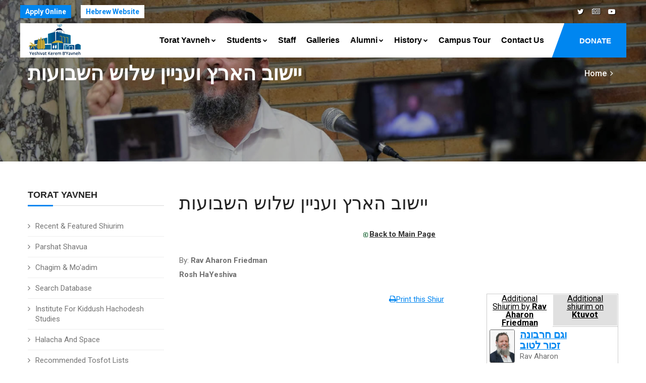

--- FILE ---
content_type: text/html
request_url: https://kby.org/english/torat-yavneh/view.asp?id=9397
body_size: 9324
content:


<!DOCTYPE html>
<html lang="en"><!-- InstanceBegin template="/Templates/eng.2020.dwt.asp" codeOutsideHTMLIsLocked="false" --> 
<head>
<meta charset="windows-1255">
<meta http-equiv="X-UA-Compatible" content="IE=edge">
<!-- InstanceBeginEditable name="doctitle" -->
<title>יישוב הארץ ועניין שלוש השבועות, Rav Aharon Friedman <br> Rosh HaYeshiva -  Torah - Yeshivat Kerem B'Yavneh</title>
<!-- InstanceEndEditable -->
<meta property="og:image" content="https://www.kby.org/images/logo-heb.png" />		
<link rel="apple-touch-icon" href="/favicon.png">
<link rel="shortcut icon" href="/favicon.png"  type="image/x-icon">

	
<meta name="viewport" content="width=device-width, initial-scale=1">

<!--[if lt IE 9]>
	<script src="js/html5shiv.min.js"></script>
	<script src="js/respond.min.js"></script>
	<![endif]--> 

<!-- STYLESHEETS -->
<link rel="stylesheet" type="text/css" href="../../css/plugins.css">
<link rel="stylesheet" type="text/css" href="../../css/style.css">
<link class="skin" rel="stylesheet" type="text/css" href="../../css/skin/skin-4.css">
<link rel="stylesheet" type="text/css" href="../../css/templete.css">
<link rel="stylesheet" type="text/css" href="../../css/extra.css?t=2/1/2026 1:24:13 AM">
<!-- Google Font -->
<style>
@import url('https://fonts.googleapis.com/css?family=Montserrat:100,100i,200,200i,300,300i,400,400i,500,500i,600,600i,700,700i,800,800i,900,900i|Open+Sans:300,300i,400,400i,600,600i,700,700i,800,800i|Playfair+Display:400,400i,700,700i,900,900i|Raleway:100,100i,200,200i,300,300i,400,400i,500,500i,600,600i,700,700i,800,800i,900,900i|Roboto+Condensed:300,300i,400,400i,700,700i|Roboto:100,100i,300,300i,400,400i,500,500i,700,700i,900,900i&display=swap');
body, td, th {
	font-family: Roboto, sans-serif;
}
</style>
<!-- InstanceBeginEditable name="head" -->
<meta name="description" content="יישוב הארץ ועניין שלוש השבועות, Rav Aharon Friedman <br> Rosh HaYeshiva -  Torah - Yeshivat Kerem B'Yavneh" />
<meta property="og:title" content="יישוב הארץ ועניין שלוש השבועות, Rav Aharon Friedman <br> Rosh HaYeshiva -  Torah - Yeshivat Kerem B'Yavneh" />
	
	
	
 



<script type="text/javascript" src="/includes/kdate.js"></script>

<!-- InstanceEndEditable -->
</head>
<body id="bg">
<div class="page-wraper roboto-condensed">
  <div id="loading-area"></div>
  <!-- header --> 
  <header class="site-header mo-left header-transparent box-header header">
  <div class="top-bar ">
    <div class="container">
      <div class="row d-flex justify-content-between">
        <div class="dlab-topbar-left">
          <ul>
            <!--<li><a href="about-1.html">About Us</a></li>
							<li><a href="privacy-policy.html">Refund Policy</a></li>
							<li><a href="help-desk.html">Help Desk</a></li>-->
            <li><a href="https://www.yeshivaapplication.org" target="_blank" class="applyNav">Apply Online</a></li>
            <li><a href="/hebrew" target="_blank" class="hebNav">Hebrew Website</a></li>
          </ul>
        </div>
        <div class="dlab-topbar-right topbar-social">
          <ul>
            <!--<li><a href="#" class="site-button-link facebook hover"><i class="fa fa-facebook"></i></a></li>
							<li><a href="#" class="site-button-link google-plus hover"><i class="fa fa-google-plus"></i></a></li>
				
							<li><a href="#" class="site-button-link instagram hover"><i class="fa fa-instagram"></i></a></li>
							<li><a href="#" class="site-button-link linkedin hover"><i class="fa fa-linkedin"></i></a></li>-->
			  			<li><a href="https://twitter.com/KBY_Yeshiva" class="site-button-link twitter hover"><i class="fa fa-twitter"></i></a></li>
            <li><a href="http://kby.activetrail.biz/KBYNews01" target="_blank" class="site-button-link hover"><i class="fa fa-newspaper-o" aria-hidden="true"></i>
</a></li>
            <li><a href="https://www.youtube.com/channel/UCILpE5B1Sdf6ZGRnSocpsPQ" target="_blank" class="site-button-link youtube hover"><i class="fa fa-youtube-play"></i></a></li>
          </ul>
        </div>
      </div>
    </div>
  </div>
  <!-- main header -->
  <div class="sticky-header main-bar-wraper navbar-expand-lg">
    <div class="main-bar clearfix ">
      <div class="container clearfix"> 
        <!-- website logo -->
        <div class="logo-header mostion logo-dark"> <a href="/english"><img src="/images/logo-eng.png" alt="Yeshivat Kerem B'Yavneh"></a> </div>
        <!-- nav toggle button -->
        <button class="navbar-toggler collapsed navicon justify-content-end" type="button" data-toggle="collapse" data-target="#navbarNavDropdown" aria-controls="navbarNavDropdown" aria-expanded="false" aria-label="Toggle navigation"> <span></span> <span></span> <span></span> </button>
        <!-- extra nav -->
        <div class="extra-nav"> <a href="/english/support-us/" class="site-button radius-no">DONATE</a> </div>
        <!-- Quik search -->
        <div class="dlab-quik-search ">
          <form action="#">
            <input name="search" value="" type="text" class="form-control" placeholder="Type to search">
            <span id="quik-search-remove"><i class="ti-close"></i></span>
          </form>
        </div>
        <!-- main nav -->
        <div class="header-nav navbar-collapse collapse justify-content-end" id="navbarNavDropdown">
          <div class="logo-header d-md-block d-lg-none"> <a href="/english"><img src="/images/logo-eng.png" alt="Yeshivat Kerem B'Yavneh"></a> </div>
          <ul class="nav navbar-nav">
            <!--<li class="active "> <a href="javascript:;">Home</a></li>-->
            <li> <a href="javascript:;">Torat Yavneh<i class="fa fa-chevron-down"></i></a> 
              
              
            <ul class="sub-menu">
							<li><a href="/english/torat-yavneh/">Recent &amp; Featured Shiurim</a></li>
							<li><a href="/english/torat-yavneh/parsha.asp">Parshat Shavua</a></li>
							<li><a href="/english/torat-yavneh/chagim.asp">Chagim &amp; Mo'adim</a></li>
							<li><a href="/english/torat-yavneh/search.asp">Search Database</a></li>
                              <li><a href="/english/kiddush-hachodesh">Institute for Kiddush Hachodesh Studies</a></li>
                              <li><a href="/english/kiddush-hachodesh/?id=324">Halacha and Space</a></li>
                              <li><a href="/english/torat-yavneh/tosfot.asp?id=377">Recommended Tosfot Lists</a></li>
                             
                             	<li><a href="/english/torat-yavneh/ohev-shalom.asp?id=132">Ohev Shalom Program</a></li>
				
                              
                            <li><a href="/harav/english.asp">The Library of Rabbi Goldvicht's shiurim</a></li>
                            <li><a href="/english/store">KBY Book Store</a></li>
						</ul>   
            </li>
            <li> <a href="javascript:;">Students<i class="fa fa-chevron-down"></i></a>
              <ul class="sub-menu"><li><a href="/english/students/?id=35">Program Overview</a></li><li><a href="/english/students/?id=36">Seder Hayom (Daily Schedule)</a></li><li><a href="/english/students/?id=38">Frequently Asked Questions</a></li><li><a href="/english/students/?id=40">For Accepted Applicants</a></li><li><a href="/english/students/?id=41">Suggested Packing List</a></li><li><a href="/english/students/?id=94">Phone Numbers</a></li><li><a href="/english/students/?id=846">KBY Video</a></li><li><a href="/english/students/?id=3825">KBY Calendar 2025-26</a></li><li><a href="http://www.yeshivaApplication.org" target="_blank"><strong>Apply Online</strong></a></li></ul>
            </li>
            <li> <a  href="/english/staff">Staff</a> </li>
            <li> <a  href="/english/galleries">Galleries</a> </li>
            <li> <a href="/english/alumni">Alumni<i class="fa fa-chevron-down"></i></a>
              <ul class="sub-menu"><li><a href="/english/alumni/?id=42">Weekly Update</a></li><li><a href="/english/alumni/?id=405">2024 Dinner Information</a></li><li><a href="/english/alumni/?id=3817">Bomb Shelter Renovation Campaign</a></li><li><a href="/english/news/">KBY News &amp; Events</a></li><li><a href="/english/alumni/update-info.asp">Update Your Details</a></li><li><a href="/english/news/announcements.asp">KBY Announcements</a></li><li><a href="/english/alumni/announcement.asp">Post a Mazal Tov</a></li></ul>
            </li>
            <li> <a href="/english/history">History<i class="fa fa-chevron-down"></i> </a>
              <ul class="sub-menu"><li><a href="/english/history/?id=1">KBY History</a></li><li><a href="/english/history/?id=2">Wartime</a></li><li><a href="/english/history/?id=4">Kerem B'Yavneh Today</a></li><li><a href="/english/history/?id=5">Maran Rosh Hayeshiva Harav Chaim Yaakov Goldvicht, zt"l</a></li><li><a href="/english/history/?id=6">Passing of Maran Rosh Hayeshiva, zt"l</a></li><li><a href="/english/history/?id=34">Yehuda Katz - MIA</a></li><li><a href="/english/history/?id=904">Rosenberg Library</a></li><li><a href="http://www.kby.org/harav/english.asp?_atscid=3_113373_193307033_9843923_0_Tzj33tdt3wd8aahphac">New! Library of Rav Goldvicht Shiurim</a></li><li><a href="/english/history/fallen.asp">Fallen Soldiers</a></li></ul>
            </li>
            <li> <a  href="/english/campus-tour/">Campus Tour</a> </li>
            <!--<li > <a  href="/english/support-us">Support Us<i class="fa fa-chevron-down"></i></a>
								  <ul class="sub-menu"><li><a href="/english/support-us/?id=46">Donation Options</a></li><li><a href="/english/support-us/secure.asp">Secure Online Donations</a></li></ul>
							  </li>-->
            <li><a href="/english/contact.asp">Contact Us</a></li>
			  <li><a href="/english/support-us/" class="d-lg-none">Donate</a> </li>
          </ul>
          <div class="dlab-social-icon">
            <ul>
              <!--	<li><a class="site-button facebook circle-sm outline fa fa-facebook" href="javascript:void(0);"></a></li>-->
              <li><a href="https://www.youtube.com/channel/UCILpE5B1Sdf6ZGRnSocpsPQ" target="_blank" class="site-button youtube circle-sm outline fa fa-youtube"><i class="fa fa-youtube-play"></i></a></li>
            </ul>
          </div>
        </div>
      </div>
    </div>
  </div>
  <!-- main header END --> 
</header>
 
  <!-- header END --> 
  <!-- Content -->
  <div class="page-content bg-white"> 
    <!-- inner page banner -->
    <div class="dlab-bnr-inr overlay-black-middle bg-pt" style="background-image:url('/images/banners/07.jpg');"> 
      <div class="container">
        <div class="dlab-bnr-inr-entry"> <!-- InstanceBeginEditable name="titleArea" -->
          <h1 class="text-white">יישוב הארץ ועניין שלוש השבועות</h1>
          <!-- Breadcrumb row -->
          <div class="breadcrumb-row">
            <ul class="list-inline">
              <li><a href="/english">Home</a></li>
              <li></li>
            </ul>
          </div>
          <!-- InstanceEndEditable --> </div>
      </div>
    </div>
    <!-- inner page banner END --> 
    <!-- contact area -->
    <div class="content-area">
      <div class="container">
        <div class="row"> 
          <!-- Side bar start -->
          <div class="col-xl-3 col-lg-4 col-md-12  order-2 order-md-1" id="sidebar">
            <aside  class="side-bar sticky-top"> <!-- InstanceBeginEditable name="leftRegion" -->     <div class="widget widget_archive">
                <h5 class="widget-title style-1">Torat Yavneh</h5>
  
              
            <ul class="sub-menu">
							<li><a href="/english/torat-yavneh/">Recent &amp; Featured Shiurim</a></li>
							<li><a href="/english/torat-yavneh/parsha.asp">Parshat Shavua</a></li>
							<li><a href="/english/torat-yavneh/chagim.asp">Chagim &amp; Mo'adim</a></li>
							<li><a href="/english/torat-yavneh/search.asp">Search Database</a></li>
                              <li><a href="/english/kiddush-hachodesh">Institute for Kiddush Hachodesh Studies</a></li>
                              <li><a href="/english/kiddush-hachodesh/?id=324">Halacha and Space</a></li>
                              <li><a href="/english/torat-yavneh/tosfot.asp?id=377">Recommended Tosfot Lists</a></li>
                             
                             	<li><a href="/english/torat-yavneh/ohev-shalom.asp?id=132">Ohev Shalom Program</a></li>
				
                              
                            <li><a href="/harav/english.asp">The Library of Rabbi Goldvicht's shiurim</a></li>
                            <li><a href="/english/store">KBY Book Store</a></li>
						</ul>   </div>

      <!-- InstanceEndEditable --> </aside>
          </div>
          <!-- Side bar END --> 
          <!-- Left part start -->
          <div class="col-xl-9 col-lg-8 col-md-12 order-1 order-md-2" id="mainarea"> 
            <!-- blog start -->
            <div class="blog-post blog-single">
            <!-- InstanceBeginEditable name="mainRegion" -->
	  
		    
        
      
                <h1>יישוב הארץ ועניין שלוש השבועות</h1>
                <p align="center"><a href="default.asp"><img src="/images/ui/arrowsGreenBack.png" alt="Back" width="13" height="13" hspace="1" vspace="0" border="0" align="absmiddle" /><strong>Back to Main Page</strong></a></p>
        <p>By: <strong>Rav Aharon Friedman <br> Rosh HaYeshiva</strong></p>
        
  

        
   	<div id="shiurContent"> 

            
            <div class="pageNav noprint" style="float:right; width: 150px; margin: 0 0 10px 10px;"><a href="javascript:window.print()"> <i class="fa fa-print" aria-hidden="true"></i>Print
    this Shiur </a></div>
			<div  style="text-align: right; direction: rtl;"><p><iframe allowfullscreen="" frameborder="0" height="270" src="//www.youtube.com/embed/aLBZHfsZDNM" width="480"></iframe></p></div>


			
 
  <p><strong> Shiur ID:</strong> 9397</p>
  
     <div class="printonly" style="text-align:center;">
        	<strong>Scan to load the shiur on the KBY website:</strong>
            <br>

         	<img src="https://quickchart.io/chart?cht=qr&chs=150x150&chl=http://www.kby.org/english/torat-yavneh/view.asp?id=9397&chld=H|0" />
         </div>



    <P>&nbsp;</P>
    
  <table width="80%"  border="0" align="center" cellpadding="3" cellspacing="1" class="pageNav noprint">
  <tr align="center" valign="top" >
    <td class="tableHeader"><strong> <i class="fa fa-download" aria-hidden="true"></i> Shiur Downloads</strong></td>
  </tr>
  <tr align="center" valign="top" >
    <td>
	<P align="left"><strong>To download the Shiur, right click the link and select "Save Target As...":</strong><br />

</P>

   <p align="left"><strong>Note:</strong> Rav Aharon Friedman <br> Rosh HaYeshiva has  attached a daf mekorot.<br />
   <a href="/uploads/filebank/D2ZB253C5E.pdf" target="_blank"><img src="/images/icons/import2.gif" alt="Download Shiur" width="16" height="16" hspace="1" vspace="0" border="0" align="absmiddle" />Download the file</a> </p> 

 </td>
  </tr>
</table>

		    
	
	  <P>&nbsp;</P>
      

<!-- comments -->
<div id="commentArea">
	<div id="commentMessage" class=""></div>
	<p><strong>Do you have a comment or question on the shiur? <br>
Comment below and we'll join the discussion</strong></p>
	<div id="existingComments">
    
    
    </div>
    <div id="newComment">
    	<p><strong>Add your comments:</strong></p>
    	<form method="post" class="validate" id="newCommentForm" action="?task=add&id=9397">
      		<div id="commentContent">
            	<textarea name="comments" id="comments" placeholder="Comments/questions..." class="required" title=" "></textarea>
            </div>
            
            <div id="commentBy">
<input type="text" class="required" title=" " name="sentBy" id="sentBy" placeholder="Name" value="">
      		</div>
            <div id="commentByEmail">
<input type="text" class="required email" dir="ltr" title=" " name="Email" id="Email" placeholder="Email"  value="">
      		</div>
            <br clear="all">
            
			<div id="commentOptions"><div class="form-check form-check-inline"><input name="senderPublish" type="checkbox" value="1" checked> <label>I agree that my comment appears on the site</label>
				</div>
      		</div>
            <div id="commentSpam">
<div class="g-recaptcha" data-sitekey="6LeUQIwUAAAAAJX4Z7fRPvy7BXfg5MewRu2dUfXO"></div>
      		</div>
            <br clear="all">
            
            <input type="submit" name="submitComment" id="submitComment" value="Send">
            <br clear="all">
    	</form>
        
	</div>

</div>
      
      
      </div> <!-- content -->
      
      
      
      
      
      <div id="relatedVideos">
                    <ul id="relatedHeader"><li><a href="#byRav">Additional Shiurim
                    
                    	 by <strong>Rav Aharon Friedman <br> Rosh HaYeshiva</strong>
                        </a></li>
                    
                        <li><a href="#byCat">Additional shiurim on   <strong>Ktuvot</strong></a></li>
                    
                    </ul>
                <div id="relatedInner">
                	<div id="byRav">
                    
                  <div class="relatedShiur">
                         <div class="relatedImg"><a href="/hebrew/torat-yavneh/view.asp?id=2077"><img src="/uploads/staff/IMG_0837 (1) (1).jpg" alt="Rav Aharon Friedman <br> Rosh HaYeshiva" width="50" border="0" /></a></div>
    					<div class="relatedInfo">
                            <div class="shiurListingTitle"><a href="view.asp?id=2077">וגם חרבונה זכור לטוב</a></div>
                            Rav Aharon Friedman <br> Rosh HaYeshiva
                                 <div class="iconSelectionnn"> 
								  
                                    <a href="view.asp?id=2077" title="השיעור בעברית" class="torahLang ">ע</a>
                                  
                                    <a href="view.asp?id=2077" title="Open Shiur" ><i class="fa fa-file-text-o" aria-hidden="true"></i></a>
                                    
                                 </div>
                        </div>
                    
                    </div>
                    
                  <div class="relatedShiur">
                         <div class="relatedImg"><a href="/hebrew/torat-yavneh/view.asp?id=2078"><img src="/uploads/staff/IMG_0837 (1) (1).jpg" alt="Rav Aharon Friedman <br> Rosh HaYeshiva" width="50" border="0" /></a></div>
    					<div class="relatedInfo">
                            <div class="shiurListingTitle"><a href="view.asp?id=2078">ויאמר חרבונה</a></div>
                            Rav Aharon Friedman <br> Rosh HaYeshiva
                                 <div class="iconSelectionnn"> 
								  
                                    <a href="view.asp?id=2078" title="השיעור בעברית" class="torahLang ">ע</a>
                                  
                                    <a href="view.asp?id=2078" title="Open Shiur" ><i class="fa fa-file-text-o" aria-hidden="true"></i></a>
                                    
                                 </div>
                        </div>
                    
                    </div>
                    
                  <div class="relatedShiur">
                         <div class="relatedImg"><a href="/hebrew/torat-yavneh/view.asp?id=2080"><img src="/uploads/staff/IMG_0837 (1) (1).jpg" alt="Rav Aharon Friedman <br> Rosh HaYeshiva" width="50" border="0" /></a></div>
    					<div class="relatedInfo">
                            <div class="shiurListingTitle"><a href="view.asp?id=2080">זכור לטוב - הכרת הטוב כיסוד מוסד בפורים</a></div>
                            Rav Aharon Friedman <br> Rosh HaYeshiva
                                 <div class="iconSelectionnn"> 
								  
                                    <a href="view.asp?id=2080" title="השיעור בעברית" class="torahLang ">ע</a>
                                  
                                    <a href="view.asp?id=2080" title="Open Shiur" ><i class="fa fa-file-text-o" aria-hidden="true"></i></a>
                                    
                                 </div>
                        </div>
                    
                    </div>
                    
                  <div class="relatedShiur">
                         <div class="relatedImg"><a href="/hebrew/torat-yavneh/view.asp?id=2138"><img src="/uploads/staff/IMG_0837 (1) (1).jpg" alt="Rav Aharon Friedman <br> Rosh HaYeshiva" width="50" border="0" /></a></div>
    					<div class="relatedInfo">
                            <div class="shiurListingTitle"><a href="view.asp?id=2138">סליחה לי"ז בתמוז</a></div>
                            Rav Aharon Friedman <br> Rosh HaYeshiva
                                 <div class="iconSelectionnn"> 
								  
                                    <a href="view.asp?id=2138" title="השיעור בעברית" class="torahLang ">ע</a>
                                  
                                    <a href="view.asp?id=2138" title="Open Shiur" ><i class="fa fa-file-text-o" aria-hidden="true"></i></a>
                                    
                                 </div>
                        </div>
                    
                    </div>
                    
                  <div class="relatedShiur">
                         <div class="relatedImg"><a href="/hebrew/torat-yavneh/view.asp?id=2139"><img src="/uploads/staff/IMG_0837 (1) (1).jpg" alt="Rav Aharon Friedman <br> Rosh HaYeshiva" width="50" border="0" /></a></div>
    					<div class="relatedInfo">
                            <div class="shiurListingTitle"><a href="view.asp?id=2139">מה לא אזעום לא זעם ה'</a></div>
                            Rav Aharon Friedman <br> Rosh HaYeshiva
                                 <div class="iconSelectionnn"> 
								  
                                    <a href="view.asp?id=2139" title="השיעור בעברית" class="torahLang ">ע</a>
                                  
                                    <a href="view.asp?id=2139" title="Open Shiur" ><i class="fa fa-file-text-o" aria-hidden="true"></i></a>
                                    
                                 </div>
                        </div>
                    
                    </div>
                    
                  <div class="relatedShiur">
                         <div class="relatedImg"><a href="/hebrew/torat-yavneh/view.asp?id=2242"><img src="/uploads/staff/IMG_0837 (1) (1).jpg" alt="Rav Aharon Friedman <br> Rosh HaYeshiva" width="50" border="0" /></a></div>
    					<div class="relatedInfo">
                            <div class="shiurListingTitle"><a href="view.asp?id=2242">הנצחון על ה'זבוב'</a></div>
                            Rav Aharon Friedman <br> Rosh HaYeshiva
                                 <div class="iconSelectionnn"> 
								  
                                    <a href="view.asp?id=2242" title="השיעור בעברית" class="torahLang ">ע</a>
                                  
                                    <a href="view.asp?id=2242" title="Open Shiur" ><i class="fa fa-file-text-o" aria-hidden="true"></i></a>
                                    
                                 </div>
                        </div>
                    
                    </div>
                    
                  <div class="relatedShiur">
                         <div class="relatedImg"><a href="/hebrew/torat-yavneh/view.asp?id=2264"><img src="/uploads/staff/IMG_0837 (1) (1).jpg" alt="Rav Aharon Friedman <br> Rosh HaYeshiva" width="50" border="0" /></a></div>
    					<div class="relatedInfo">
                            <div class="shiurListingTitle"><a href="view.asp?id=2264">ר'אה מ'ה ז'ה בפרשת בא</a></div>
                            Rav Aharon Friedman <br> Rosh HaYeshiva
                                 <div class="iconSelectionnn"> 
								  
                                    <a href="view.asp?id=2264" title="השיעור בעברית" class="torahLang ">ע</a>
                                  
                                    <a href="view.asp?id=2264" title="Open Shiur" ><i class="fa fa-file-text-o" aria-hidden="true"></i></a>
                                    
                                 </div>
                        </div>
                    
                    </div>
                    
                  <div class="relatedShiur">
                         <div class="relatedImg"><a href="/hebrew/torat-yavneh/view.asp?id=2278"><img src="/uploads/staff/IMG_0837 (1) (1).jpg" alt="Rav Aharon Friedman <br> Rosh HaYeshiva" width="50" border="0" /></a></div>
    					<div class="relatedInfo">
                            <div class="shiurListingTitle"><a href="view.asp?id=2278">חיים - מוות - חיים</a></div>
                            Rav Aharon Friedman <br> Rosh HaYeshiva
                                 <div class="iconSelectionnn"> 
								  
                                    <a href="view.asp?id=2278" title="השיעור בעברית" class="torahLang ">ע</a>
                                  
                                    <a href="view.asp?id=2278" title="Open Shiur" ><i class="fa fa-file-text-o" aria-hidden="true"></i></a>
                                    
                                 </div>
                        </div>
                    
                    </div>
                    
                <div class="extra"><a href="results.asp?psearch=&x_file_cat1=-9&file_rav=9&task=search">Additional shiurim</a>...</div>
                
                </div>
                
                    <div id="byCat">
                 
                      <div class="relatedShiur">
                          <div class="relatedImg"><a href="view.asp?id=4018"><img src="/uploads/staff/Rav Stav 3.JPG" alt="Rav Moshe Stav" width="50" border="0" /></a></div>
                            <div class="relatedInfo">
                                <div class="shiurListingTitle"><a href="view.asp?id=4018">Pesik Reishei Delo Nicha Lei</a></div>
                                Rav Moshe Stav
                        
                                 <div class="iconSelectionnn"> 
                                    
                                      <a href="view.asp?id=4018" title="English" class="torahLang">E</a>
                                  
                                 </div>
                            
                             </div>
                        </div>
                        
                      <div class="relatedShiur">
                          <div class="relatedImg"><a href="view.asp?id=4250"><img src="/uploads/staff/RHY(1).jpg" alt="Rav Mordechai Greenberg <br> Nasi Hayeshiva" width="50" border="0" /></a></div>
                            <div class="relatedInfo">
                                <div class="shiurListingTitle"><a href="view.asp?id=4250">השהיית ספר שאינו מוגה</a></div>
                                Rav Mordechai Greenberg <br> Nasi Hayeshiva
                        
                                 <div class="iconSelectionnn"> 
                                    
                                    <a href="view.asp?id=4250" title="Hebrew" class="torahLang ">ע</a>
                                  
                                    <a href="view.asp?id=4250" title="Open Shiur" ><i class="fa fa-file-text-o" aria-hidden="true"></i></a>
                                    
                                 </div>
                            
                             </div>
                        </div>
                        
                      <div class="relatedShiur">
                          <div class="relatedImg"><a href="view.asp?id=4251"><img src="/uploads/staff/Rav Stav 3.JPG" alt="Rav Moshe Stav" width="50" border="0" /></a></div>
                            <div class="relatedInfo">
                                <div class="shiurListingTitle"><a href="view.asp?id=4251">זר שאכל תרומה</a></div>
                                Rav Moshe Stav
                        
                                 <div class="iconSelectionnn"> 
                                    
                                    <a href="view.asp?id=4251" title="Hebrew" class="torahLang ">ע</a>
                                  
                                    <a href="view.asp?id=4251" title="Open Shiur" ><i class="fa fa-file-text-o" aria-hidden="true"></i></a>
                                    
                                 </div>
                            
                             </div>
                        </div>
                        
                      <div class="relatedShiur">
                          <div class="relatedImg"><a href="view.asp?id=4252"><img src="/uploads/staff/Rav Stav 3.JPG" alt="Rav Moshe Stav" width="50" border="0" /></a></div>
                            <div class="relatedInfo">
                                <div class="shiurListingTitle"><a href="view.asp?id=4252">פסיק רישא דלא ניחה לי</a></div>
                                Rav Moshe Stav
                        
                                 <div class="iconSelectionnn"> 
                                    
                                    <a href="view.asp?id=4252" title="Hebrew" class="torahLang ">ע</a>
                                  
                                    <a href="view.asp?id=4252" title="Open Shiur" ><i class="fa fa-file-text-o" aria-hidden="true"></i></a>
                                    
                                 </div>
                            
                             </div>
                        </div>
                        
                      <div class="relatedShiur">
                          <div class="relatedImg"><a href="view.asp?id=4398"><img src="/uploads/staff/RHY(1).jpg" alt="Rav Mordechai Greenberg <br> Nasi Hayeshiva" width="50" border="0" /></a></div>
                            <div class="relatedInfo">
                                <div class="shiurListingTitle"><a href="view.asp?id=4398">The Law of the Pursuer</a></div>
                                Rav Mordechai Greenberg <br> Nasi Hayeshiva
                        
                                 <div class="iconSelectionnn"> 
                                    
                                    <a href="view.asp?id=4398" title="Hebrew" class="torahLang ">ע</a>
                                  
                                    <a href="view.asp?id=4398" title="Open Shiur" ><i class="fa fa-file-video-o" aria-hidden="true"></i></a> 
                                    
                                 </div>
                            
                             </div>
                        </div>
                        
                      <div class="relatedShiur">
                          <div class="relatedImg"><a href="view.asp?id=4473"><img src="/images/face-logo_sm.jpg" alt="Rav Zalman Nechemia Goldberg" width="50" border="0" /></a></div>
                            <div class="relatedInfo">
                                <div class="shiurListingTitle"><a href="view.asp?id=4473">Ketuvit: Eilu Naarot</a></div>
                                Rav Zalman Nechemia Goldberg
                        
                                 <div class="iconSelectionnn"> 
                                    
                                    <a href="view.asp?id=4473" title="Hebrew" class="torahLang ">ע</a>
                                  
                                    <a href="view.asp?id=4473" title="Open Shiur" ><i class="fa fa-file-audio-o" aria-hidden="true"></i></a> 
                                    
                                 </div>
                            
                             </div>
                        </div>
                        
                      <div class="relatedShiur">
                          <div class="relatedImg"><a href="view.asp?id=4474"><img src="/images/face-logo_sm.jpg" alt="Rav Zalman Nechemia Goldberg" width="50" border="0" /></a></div>
                            <div class="relatedInfo">
                                <div class="shiurListingTitle"><a href="view.asp?id=4474">Hachovel Bechaveiro Beshaveh Peruta</a></div>
                                Rav Zalman Nechemia Goldberg
                        
                                 <div class="iconSelectionnn"> 
                                    
                                    <a href="view.asp?id=4474" title="Hebrew" class="torahLang ">ע</a>
                                  
                                    <a href="view.asp?id=4474" title="Open Shiur" ><i class="fa fa-file-audio-o" aria-hidden="true"></i></a> 
                                    
                                 </div>
                            
                             </div>
                        </div>
                        
                      <div class="relatedShiur">
                          <div class="relatedImg"><a href="view.asp?id=4475"><img src="/images/face-logo_sm.jpg" alt="Rav Zalman Nechemia Goldberg" width="50" border="0" /></a></div>
                            <div class="relatedInfo">
                                <div class="shiurListingTitle"><a href="view.asp?id=4475">Kim Lei Bideraba Mineih</a></div>
                                Rav Zalman Nechemia Goldberg
                        
                                 <div class="iconSelectionnn"> 
                                    
                                    <a href="view.asp?id=4475" title="Hebrew" class="torahLang ">ע</a>
                                  
                                    <a href="view.asp?id=4475" title="Open Shiur" ><i class="fa fa-file-audio-o" aria-hidden="true"></i></a> 
                                    
                                 </div>
                            
                             </div>
                        </div>
                         
                    
                    <div class="extra"><a href="results.asp?psearch=&x_file_cat1=39&x_file_subcat1=674&task=search">Additional shiurim</a>...</div>
                    </div>
                
                </div>
           	
            </div>
            
            
            
            
            
            
            
	  
<p>&nbsp;</p>
	  
      <!-- InstanceEndEditable --> </div>
          
          <!-- blog END --> 
        </div>
        <!-- Left part END --> 
      </div>
    </div>
  </div>
</div>
<!-- Content END--> 
<!-- Footer --> 

<!--  <p>Site by &nbsp;<a class="site-by" href="http://www.coda.co.il" target="_blank">coda</a></p>
-->
	
	
<footer class="site-footer style1">
		<!-- Footer Info -->
		<div class="section-full p-t50 p-b20 bg-primary text-white overlay-primary-dark footer-info-bar">
			<div class="container">
				<div class="row">
					<div class="col-lg-3 col-md-6 col-sm-6 m-b30">
						<div class="icon-bx-wraper bx-style-1 p-a20 radius-sm br-col-w1">
							<div class="icon-content">
								<h5 class="dlab-tilte">
									<span class="icon-sm"><i class="ti-location-pin"></i></span> 
								Israel Office</h5>
								<p class="op7">Yeshivat Kerem B'Yavneh, <br>

Doar Na Evtach 7985500, <br>

ISRAEL</p>
							</div>
						</div>
					</div>
					
										<div class="col-lg-3 col-md-6 col-sm-6 m-b30">
						<div class="icon-bx-wraper bx-style-1 p-a20 radius-sm br-col-w1">
							<div class="icon-content">
								<h5 class="dlab-tilte">
									<span class="icon-sm"><i class="ti-location-pin"></i></span> 
								New York Office</h5>
								<p class="op7">American Friends of Yeshivat Kerem B'Yavneh
90 Laurel Hill Terrace, Apt 2G<br>

New York, NY 10033
</p>
							</div>
						</div>
					</div>
					
					
					
					<div class="col-lg-3 col-md-6 col-sm-6 m-b30">
						<div class="icon-bx-wraper bx-style-1 p-a20 radius-sm br-col-w1">
							<div class="icon-content">
								<h5 class="dlab-tilte">
									<span class="icon-sm"><i class="ti-email"></i></span> 
									E-mail
								</h5>
								<p class="m-b0 op7">Israel: il@kby.org.il</p>
								<p class="op7">New York: ny@kby.org.il<br>
&nbsp;</p>
							</div>
						</div>
					</div>
					<div class="col-lg-3 col-md-6 col-sm-6 m-b30">
						<div class="icon-bx-wraper bx-style-1 p-a20 radius-sm br-col-w1">
							<div class="icon-content">
								<h5 class="dlab-tilte">
									<span class="icon-sm"><i class="ti-mobile"></i></span> 
									Phone Numbers
								</h5>
								<p class="m-b0 op7">Israel: (08) 856-2007 [215]<br>

							
							Phone: (718) 645-3130<br>
&nbsp;</p>
							</div>
						</div>
					</div>
					
				</div>
			</div>
		</div>
		<!-- Footer Info End -->
        <!-- Footer Top -->
		<!--<div class="footer-top">
            <div class="container">
                <div class="row">
                    <div class="col-md-4 col-sm-6">
                        <div class="widget widget_about">
							<h4 class="footer-title">About KBY</h4>
                            <p>Shortly after the founding of the State of Israel, Rav Kook zt&quot;l, and Rabbi Berlin zt&quot;l, envisioned a Yeshiva that would combine the intensive Talmudic traditions of the East European bastions of learning with an atmosphere that would remain consistent with the lifestyle of the young State. Yeshivat Kerem B'Yavneh has successfully blended these elements, and actively pursues programs to meet the spiritual needs of the State of Israel and the Jewish people.</p>
							<a href="/english/about" class="readmore">Read More</a>
                        </div>
                    </div>
                    <div class="col-md-4 col-sm-6">
                        <div class="widget">
                            <h4 class="footer-title">Quick Links</h4>
                            <ul class="list-2">
                                <li><a href="../about-1.html">About Us</a></li>
                                <li><a href="../blog-grid-2.html">Blog</a></li>
                                <li><a href="../services-1.html">Services</a></li>
                                <li><a href="../privacy-policy.html">Privacy Policy</a></li>
                                <li><a href="../portfolio-grid-2.html">Projects </a></li>
                                <li><a href="../help-desk.html">Help Desk </a></li>
                                <li><a href="../shop.html">Shop</a></li>
                                <li><a href="../contact-1.html">Contact</a></li>
                            </ul>
                        </div>
                    </div>
                    <div class="col-md-4 col-sm-12">
                        <div class="widget widget_subscribe">
                            <h4 class="footer-title">Usefull Link</h4>
							<p>If you have any questions. Subscribe to our newsletter to get our latest products.</p>
                            <form class="dzSubscribe" action="../script/mailchamp.php" method="post">
								<div class="dzSubscribeMsg"></div>
								<div class="form-group">
									<div class="input-group">
										<input name="dzEmail" required="required" type="email" class="form-control" placeholder="Your Email Address">
										<div class="input-group-addon">
											<button name="submit" value="Submit" type="submit" class="site-button fa fa-paper-plane-o"></button>
										</div>
									</div>
								</div>
							</form>
                        </div>
                    </div>
                </div>
            </div>
        </div>-->
		<!-- Footer Top End -->
        <!-- Footer Bottom -->
        <div class="footer-bottom footer-line">
            <div class="container">
                <div class="footer-bottom-in">
                    <div class="footer-bottom-logo"><a href="/english" style="background:  none;"><img src="/images/logo-heb-white.png" alt="Yeshivat Kerem B'Yavneh"/></a></div>
					<div class="footer-bottom-social">
						
			
				<a href="http://yu.edu/jip/" target="_blank"><img src="/images/yu.png" alt="KBY is a Gold Member of the S. Daniel Abraham Israel Program"></a>
           
				<a href="https://lcm.touro.edu/admissions-and-aid/israel-option/" target="_blank"><img src="/images/touro.png" alt="Touro"></a>
           
				<a href="http://www.masaisrael.org/Masa/English" target="_blank"><img src="/images/masa.png" alt="MASA"></a>
						<!--<ul class="dlab-social-icon dez-border">
							<li><a class="fa fa-youtube" href="https://www.youtube.com/channel/UCILpE5B1Sdf6ZGRnSocpsPQ" target="_blank"></a></li>
						</ul>-->
					</div>
                </div>
            </div>
        </div>
		<!-- Footer Bottom End -->
    </footer> 
<!-- Footer End -->
<button class="scroltop fa fa-chevron-up" ></button>
</div>
<!-- JAVASCRIPT FILES ========================================= --> 
<script src="../../js/jquery.min.js"></script><!-- JQUERY.MIN JS --> 
<script src="../../plugins/wow/wow.js"></script><!-- WOW JS --> 
<script src="../../plugins/bootstrap/js/popper.min.js"></script><!-- BOOTSTRAP.MIN JS --> 
<script src="../../plugins/bootstrap/js/bootstrap.min.js"></script><!-- BOOTSTRAP.MIN JS --> 
<script src="../../plugins/bootstrap-select/bootstrap-select.min.js"></script><!-- FORM JS --> 
<script src="../../plugins/bootstrap-touchspin/jquery.bootstrap-touchspin.js"></script><!-- FORM JS --> 
<script src="../../plugins/magnific-popup/magnific-popup.js"></script><!-- MAGNIFIC POPUP JS --> 
<script src="../../plugins/counter/waypoints-min.js"></script><!-- WAYPOINTS JS --> 
<script src="../../plugins/counter/counterup.min.js"></script><!-- COUNTERUP JS --> 
<script src="../../plugins/imagesloaded/imagesloaded.js"></script><!-- IMAGESLOADED -->  
<script src="../../plugins/masonry/masonry-3.1.4.js"></script><!-- MASONRY --> 
<script src="../../plugins/masonry/masonry.filter.js"></script><!-- MASONRY --> 
<script src="../../plugins/owl-carousel/owl.carousel.js"></script><!-- OWL SLIDER --> 
<script src="../../plugins/lightgallery/js/lightgallery-all.min.js"></script><!-- Lightgallery --> 
<script src="../../js/custom.js"></script><!-- CUSTOM FUCTIONS  --> 
<script src="../../js/dz.carousel.min.js"></script><!-- SORTCODE FUCTIONS  --> 
<script src="../../plugins/countdown/jquery.countdown.js"></script><!-- COUNTDOWN FUCTIONS  --> 
<script src="../../js/dz.ajax.js"></script><!-- CONTACT JS  --> 
<script src="../../plugins/rangeslider/rangeslider.js" ></script><!-- Rangeslider --> 
<script src="https://www.google.com/recaptcha/api.js"></script>			
<!-- InstanceBeginEditable name="scriptRegion" -->
 <script type="text/javascript" src="/includes/jquery-ui-1.8.23.custom.min.js"></script>

  
 
 <!-- comment stuff: --> 
<script src="https://ajax.microsoft.com/ajax/jquery.validate/1.7/jquery.validate.min.js"></script>
<script type="text/javascript">
	$(document).ready(function(){

		//onload:
		$("#existingComments").load("/includes/ajax_shiurComments.asp?lang=eng&task=list&id=9397", function(){
			// do comething on success 
		});
		
		
		
		
		// new comment:
		$("#newCommentForm").validate({
			/*
			submitHandler: function(form) {
			
				$.ajax({
					type: "POST",
					url: "/includes/ajax_shiurComments.asp",
					data: {
						task: 'add',
						id: 9397,
						lang: 'heb',
						comments: $("#comments").val(),
						sentby: $("#sentBy").val(),
						email: $("#Email").val(),
						senderpublish: $("input[name=senderPublish]:checked").val()
						
					},
					success: function(data) {
						
						if (data =='good') {
							$("#commentMessage").addClass("good").html('תודה רבה, קבלנו את הארותיך');
							$("#comments").val('');
							$("#sentBy").val('');
							$("#Email").val('');
							$("input[name=senderPublish]:checked").val('');
	
							$("#existingComments").load("/includes/ajax_shiurComments.asp?lang=heb&task=list&id=9397", function(){
								// do comething on success 
							});
						} else {
							$("#commentMessage").addClass("bad").html(data);
						}
				
					},
					error: function(obj,msg) {
						$("#commentMessage").addClass("bad").html('קרתה תקלה בעת שליחת ההארות');
					}     
				});
			}
			*/
		});
		

	});
</script>

 
 
    <script type="text/javascript">
		$(document).ready(function(){
			
			//When page loads...
			$("#relatedInner").children("div").hide(); //Hide all content
			$("ul#relatedHeader li:first").addClass("active").show(); //Activate first tab
			$("#relatedInner div:first").show(); //Show first tab content
		
			//On Click Event
			$("ul#relatedHeader li").click(function() {
		
				$("ul#relatedHeader li").removeClass("active"); //Remove any "active" class
				$(this).addClass("active"); //Add "active" class to selected tab
				$("#relatedInner").children("div").hide(); //Hide all tab content
		
				var activeTab = $(this).find("a").attr("href"); //Find the href attribute value to identify the active tab + content
				$(activeTab).fadeIn(); //Fade in the active ID content
				return false;
			});
			
		});
</script>		
<!-- InstanceEndEditable --> 
<script>
  (function(i,s,o,g,r,a,m){i['GoogleAnalyticsObject']=r;i[r]=i[r]||function(){
  (i[r].q=i[r].q||[]).push(arguments)},i[r].l=1*new Date();a=s.createElement(o),
  m=s.getElementsByTagName(o)[0];a.async=1;a.src=g;m.parentNode.insertBefore(a,m)
  })(window,document,'script','//www.google-analytics.com/analytics.js','ga');

  ga('create', 'UA-387565-59', 'kby.org');
  ga('send', 'pageview');

</script>
<script defer src="https://static.cloudflareinsights.com/beacon.min.js/vcd15cbe7772f49c399c6a5babf22c1241717689176015" integrity="sha512-ZpsOmlRQV6y907TI0dKBHq9Md29nnaEIPlkf84rnaERnq6zvWvPUqr2ft8M1aS28oN72PdrCzSjY4U6VaAw1EQ==" data-cf-beacon='{"version":"2024.11.0","token":"659ebbd8212a49eeb330dc6197db5cb0","r":1,"server_timing":{"name":{"cfCacheStatus":true,"cfEdge":true,"cfExtPri":true,"cfL4":true,"cfOrigin":true,"cfSpeedBrain":true},"location_startswith":null}}' crossorigin="anonymous"></script>
</body>
<!-- InstanceEnd --></html>


--- FILE ---
content_type: text/html; charset=utf-8
request_url: https://www.google.com/recaptcha/api2/anchor?ar=1&k=6LeUQIwUAAAAAJX4Z7fRPvy7BXfg5MewRu2dUfXO&co=aHR0cHM6Ly9rYnkub3JnOjQ0Mw..&hl=en&v=N67nZn4AqZkNcbeMu4prBgzg&size=normal&anchor-ms=20000&execute-ms=30000&cb=eer1kexwbg29
body_size: 49461
content:
<!DOCTYPE HTML><html dir="ltr" lang="en"><head><meta http-equiv="Content-Type" content="text/html; charset=UTF-8">
<meta http-equiv="X-UA-Compatible" content="IE=edge">
<title>reCAPTCHA</title>
<style type="text/css">
/* cyrillic-ext */
@font-face {
  font-family: 'Roboto';
  font-style: normal;
  font-weight: 400;
  font-stretch: 100%;
  src: url(//fonts.gstatic.com/s/roboto/v48/KFO7CnqEu92Fr1ME7kSn66aGLdTylUAMa3GUBHMdazTgWw.woff2) format('woff2');
  unicode-range: U+0460-052F, U+1C80-1C8A, U+20B4, U+2DE0-2DFF, U+A640-A69F, U+FE2E-FE2F;
}
/* cyrillic */
@font-face {
  font-family: 'Roboto';
  font-style: normal;
  font-weight: 400;
  font-stretch: 100%;
  src: url(//fonts.gstatic.com/s/roboto/v48/KFO7CnqEu92Fr1ME7kSn66aGLdTylUAMa3iUBHMdazTgWw.woff2) format('woff2');
  unicode-range: U+0301, U+0400-045F, U+0490-0491, U+04B0-04B1, U+2116;
}
/* greek-ext */
@font-face {
  font-family: 'Roboto';
  font-style: normal;
  font-weight: 400;
  font-stretch: 100%;
  src: url(//fonts.gstatic.com/s/roboto/v48/KFO7CnqEu92Fr1ME7kSn66aGLdTylUAMa3CUBHMdazTgWw.woff2) format('woff2');
  unicode-range: U+1F00-1FFF;
}
/* greek */
@font-face {
  font-family: 'Roboto';
  font-style: normal;
  font-weight: 400;
  font-stretch: 100%;
  src: url(//fonts.gstatic.com/s/roboto/v48/KFO7CnqEu92Fr1ME7kSn66aGLdTylUAMa3-UBHMdazTgWw.woff2) format('woff2');
  unicode-range: U+0370-0377, U+037A-037F, U+0384-038A, U+038C, U+038E-03A1, U+03A3-03FF;
}
/* math */
@font-face {
  font-family: 'Roboto';
  font-style: normal;
  font-weight: 400;
  font-stretch: 100%;
  src: url(//fonts.gstatic.com/s/roboto/v48/KFO7CnqEu92Fr1ME7kSn66aGLdTylUAMawCUBHMdazTgWw.woff2) format('woff2');
  unicode-range: U+0302-0303, U+0305, U+0307-0308, U+0310, U+0312, U+0315, U+031A, U+0326-0327, U+032C, U+032F-0330, U+0332-0333, U+0338, U+033A, U+0346, U+034D, U+0391-03A1, U+03A3-03A9, U+03B1-03C9, U+03D1, U+03D5-03D6, U+03F0-03F1, U+03F4-03F5, U+2016-2017, U+2034-2038, U+203C, U+2040, U+2043, U+2047, U+2050, U+2057, U+205F, U+2070-2071, U+2074-208E, U+2090-209C, U+20D0-20DC, U+20E1, U+20E5-20EF, U+2100-2112, U+2114-2115, U+2117-2121, U+2123-214F, U+2190, U+2192, U+2194-21AE, U+21B0-21E5, U+21F1-21F2, U+21F4-2211, U+2213-2214, U+2216-22FF, U+2308-230B, U+2310, U+2319, U+231C-2321, U+2336-237A, U+237C, U+2395, U+239B-23B7, U+23D0, U+23DC-23E1, U+2474-2475, U+25AF, U+25B3, U+25B7, U+25BD, U+25C1, U+25CA, U+25CC, U+25FB, U+266D-266F, U+27C0-27FF, U+2900-2AFF, U+2B0E-2B11, U+2B30-2B4C, U+2BFE, U+3030, U+FF5B, U+FF5D, U+1D400-1D7FF, U+1EE00-1EEFF;
}
/* symbols */
@font-face {
  font-family: 'Roboto';
  font-style: normal;
  font-weight: 400;
  font-stretch: 100%;
  src: url(//fonts.gstatic.com/s/roboto/v48/KFO7CnqEu92Fr1ME7kSn66aGLdTylUAMaxKUBHMdazTgWw.woff2) format('woff2');
  unicode-range: U+0001-000C, U+000E-001F, U+007F-009F, U+20DD-20E0, U+20E2-20E4, U+2150-218F, U+2190, U+2192, U+2194-2199, U+21AF, U+21E6-21F0, U+21F3, U+2218-2219, U+2299, U+22C4-22C6, U+2300-243F, U+2440-244A, U+2460-24FF, U+25A0-27BF, U+2800-28FF, U+2921-2922, U+2981, U+29BF, U+29EB, U+2B00-2BFF, U+4DC0-4DFF, U+FFF9-FFFB, U+10140-1018E, U+10190-1019C, U+101A0, U+101D0-101FD, U+102E0-102FB, U+10E60-10E7E, U+1D2C0-1D2D3, U+1D2E0-1D37F, U+1F000-1F0FF, U+1F100-1F1AD, U+1F1E6-1F1FF, U+1F30D-1F30F, U+1F315, U+1F31C, U+1F31E, U+1F320-1F32C, U+1F336, U+1F378, U+1F37D, U+1F382, U+1F393-1F39F, U+1F3A7-1F3A8, U+1F3AC-1F3AF, U+1F3C2, U+1F3C4-1F3C6, U+1F3CA-1F3CE, U+1F3D4-1F3E0, U+1F3ED, U+1F3F1-1F3F3, U+1F3F5-1F3F7, U+1F408, U+1F415, U+1F41F, U+1F426, U+1F43F, U+1F441-1F442, U+1F444, U+1F446-1F449, U+1F44C-1F44E, U+1F453, U+1F46A, U+1F47D, U+1F4A3, U+1F4B0, U+1F4B3, U+1F4B9, U+1F4BB, U+1F4BF, U+1F4C8-1F4CB, U+1F4D6, U+1F4DA, U+1F4DF, U+1F4E3-1F4E6, U+1F4EA-1F4ED, U+1F4F7, U+1F4F9-1F4FB, U+1F4FD-1F4FE, U+1F503, U+1F507-1F50B, U+1F50D, U+1F512-1F513, U+1F53E-1F54A, U+1F54F-1F5FA, U+1F610, U+1F650-1F67F, U+1F687, U+1F68D, U+1F691, U+1F694, U+1F698, U+1F6AD, U+1F6B2, U+1F6B9-1F6BA, U+1F6BC, U+1F6C6-1F6CF, U+1F6D3-1F6D7, U+1F6E0-1F6EA, U+1F6F0-1F6F3, U+1F6F7-1F6FC, U+1F700-1F7FF, U+1F800-1F80B, U+1F810-1F847, U+1F850-1F859, U+1F860-1F887, U+1F890-1F8AD, U+1F8B0-1F8BB, U+1F8C0-1F8C1, U+1F900-1F90B, U+1F93B, U+1F946, U+1F984, U+1F996, U+1F9E9, U+1FA00-1FA6F, U+1FA70-1FA7C, U+1FA80-1FA89, U+1FA8F-1FAC6, U+1FACE-1FADC, U+1FADF-1FAE9, U+1FAF0-1FAF8, U+1FB00-1FBFF;
}
/* vietnamese */
@font-face {
  font-family: 'Roboto';
  font-style: normal;
  font-weight: 400;
  font-stretch: 100%;
  src: url(//fonts.gstatic.com/s/roboto/v48/KFO7CnqEu92Fr1ME7kSn66aGLdTylUAMa3OUBHMdazTgWw.woff2) format('woff2');
  unicode-range: U+0102-0103, U+0110-0111, U+0128-0129, U+0168-0169, U+01A0-01A1, U+01AF-01B0, U+0300-0301, U+0303-0304, U+0308-0309, U+0323, U+0329, U+1EA0-1EF9, U+20AB;
}
/* latin-ext */
@font-face {
  font-family: 'Roboto';
  font-style: normal;
  font-weight: 400;
  font-stretch: 100%;
  src: url(//fonts.gstatic.com/s/roboto/v48/KFO7CnqEu92Fr1ME7kSn66aGLdTylUAMa3KUBHMdazTgWw.woff2) format('woff2');
  unicode-range: U+0100-02BA, U+02BD-02C5, U+02C7-02CC, U+02CE-02D7, U+02DD-02FF, U+0304, U+0308, U+0329, U+1D00-1DBF, U+1E00-1E9F, U+1EF2-1EFF, U+2020, U+20A0-20AB, U+20AD-20C0, U+2113, U+2C60-2C7F, U+A720-A7FF;
}
/* latin */
@font-face {
  font-family: 'Roboto';
  font-style: normal;
  font-weight: 400;
  font-stretch: 100%;
  src: url(//fonts.gstatic.com/s/roboto/v48/KFO7CnqEu92Fr1ME7kSn66aGLdTylUAMa3yUBHMdazQ.woff2) format('woff2');
  unicode-range: U+0000-00FF, U+0131, U+0152-0153, U+02BB-02BC, U+02C6, U+02DA, U+02DC, U+0304, U+0308, U+0329, U+2000-206F, U+20AC, U+2122, U+2191, U+2193, U+2212, U+2215, U+FEFF, U+FFFD;
}
/* cyrillic-ext */
@font-face {
  font-family: 'Roboto';
  font-style: normal;
  font-weight: 500;
  font-stretch: 100%;
  src: url(//fonts.gstatic.com/s/roboto/v48/KFO7CnqEu92Fr1ME7kSn66aGLdTylUAMa3GUBHMdazTgWw.woff2) format('woff2');
  unicode-range: U+0460-052F, U+1C80-1C8A, U+20B4, U+2DE0-2DFF, U+A640-A69F, U+FE2E-FE2F;
}
/* cyrillic */
@font-face {
  font-family: 'Roboto';
  font-style: normal;
  font-weight: 500;
  font-stretch: 100%;
  src: url(//fonts.gstatic.com/s/roboto/v48/KFO7CnqEu92Fr1ME7kSn66aGLdTylUAMa3iUBHMdazTgWw.woff2) format('woff2');
  unicode-range: U+0301, U+0400-045F, U+0490-0491, U+04B0-04B1, U+2116;
}
/* greek-ext */
@font-face {
  font-family: 'Roboto';
  font-style: normal;
  font-weight: 500;
  font-stretch: 100%;
  src: url(//fonts.gstatic.com/s/roboto/v48/KFO7CnqEu92Fr1ME7kSn66aGLdTylUAMa3CUBHMdazTgWw.woff2) format('woff2');
  unicode-range: U+1F00-1FFF;
}
/* greek */
@font-face {
  font-family: 'Roboto';
  font-style: normal;
  font-weight: 500;
  font-stretch: 100%;
  src: url(//fonts.gstatic.com/s/roboto/v48/KFO7CnqEu92Fr1ME7kSn66aGLdTylUAMa3-UBHMdazTgWw.woff2) format('woff2');
  unicode-range: U+0370-0377, U+037A-037F, U+0384-038A, U+038C, U+038E-03A1, U+03A3-03FF;
}
/* math */
@font-face {
  font-family: 'Roboto';
  font-style: normal;
  font-weight: 500;
  font-stretch: 100%;
  src: url(//fonts.gstatic.com/s/roboto/v48/KFO7CnqEu92Fr1ME7kSn66aGLdTylUAMawCUBHMdazTgWw.woff2) format('woff2');
  unicode-range: U+0302-0303, U+0305, U+0307-0308, U+0310, U+0312, U+0315, U+031A, U+0326-0327, U+032C, U+032F-0330, U+0332-0333, U+0338, U+033A, U+0346, U+034D, U+0391-03A1, U+03A3-03A9, U+03B1-03C9, U+03D1, U+03D5-03D6, U+03F0-03F1, U+03F4-03F5, U+2016-2017, U+2034-2038, U+203C, U+2040, U+2043, U+2047, U+2050, U+2057, U+205F, U+2070-2071, U+2074-208E, U+2090-209C, U+20D0-20DC, U+20E1, U+20E5-20EF, U+2100-2112, U+2114-2115, U+2117-2121, U+2123-214F, U+2190, U+2192, U+2194-21AE, U+21B0-21E5, U+21F1-21F2, U+21F4-2211, U+2213-2214, U+2216-22FF, U+2308-230B, U+2310, U+2319, U+231C-2321, U+2336-237A, U+237C, U+2395, U+239B-23B7, U+23D0, U+23DC-23E1, U+2474-2475, U+25AF, U+25B3, U+25B7, U+25BD, U+25C1, U+25CA, U+25CC, U+25FB, U+266D-266F, U+27C0-27FF, U+2900-2AFF, U+2B0E-2B11, U+2B30-2B4C, U+2BFE, U+3030, U+FF5B, U+FF5D, U+1D400-1D7FF, U+1EE00-1EEFF;
}
/* symbols */
@font-face {
  font-family: 'Roboto';
  font-style: normal;
  font-weight: 500;
  font-stretch: 100%;
  src: url(//fonts.gstatic.com/s/roboto/v48/KFO7CnqEu92Fr1ME7kSn66aGLdTylUAMaxKUBHMdazTgWw.woff2) format('woff2');
  unicode-range: U+0001-000C, U+000E-001F, U+007F-009F, U+20DD-20E0, U+20E2-20E4, U+2150-218F, U+2190, U+2192, U+2194-2199, U+21AF, U+21E6-21F0, U+21F3, U+2218-2219, U+2299, U+22C4-22C6, U+2300-243F, U+2440-244A, U+2460-24FF, U+25A0-27BF, U+2800-28FF, U+2921-2922, U+2981, U+29BF, U+29EB, U+2B00-2BFF, U+4DC0-4DFF, U+FFF9-FFFB, U+10140-1018E, U+10190-1019C, U+101A0, U+101D0-101FD, U+102E0-102FB, U+10E60-10E7E, U+1D2C0-1D2D3, U+1D2E0-1D37F, U+1F000-1F0FF, U+1F100-1F1AD, U+1F1E6-1F1FF, U+1F30D-1F30F, U+1F315, U+1F31C, U+1F31E, U+1F320-1F32C, U+1F336, U+1F378, U+1F37D, U+1F382, U+1F393-1F39F, U+1F3A7-1F3A8, U+1F3AC-1F3AF, U+1F3C2, U+1F3C4-1F3C6, U+1F3CA-1F3CE, U+1F3D4-1F3E0, U+1F3ED, U+1F3F1-1F3F3, U+1F3F5-1F3F7, U+1F408, U+1F415, U+1F41F, U+1F426, U+1F43F, U+1F441-1F442, U+1F444, U+1F446-1F449, U+1F44C-1F44E, U+1F453, U+1F46A, U+1F47D, U+1F4A3, U+1F4B0, U+1F4B3, U+1F4B9, U+1F4BB, U+1F4BF, U+1F4C8-1F4CB, U+1F4D6, U+1F4DA, U+1F4DF, U+1F4E3-1F4E6, U+1F4EA-1F4ED, U+1F4F7, U+1F4F9-1F4FB, U+1F4FD-1F4FE, U+1F503, U+1F507-1F50B, U+1F50D, U+1F512-1F513, U+1F53E-1F54A, U+1F54F-1F5FA, U+1F610, U+1F650-1F67F, U+1F687, U+1F68D, U+1F691, U+1F694, U+1F698, U+1F6AD, U+1F6B2, U+1F6B9-1F6BA, U+1F6BC, U+1F6C6-1F6CF, U+1F6D3-1F6D7, U+1F6E0-1F6EA, U+1F6F0-1F6F3, U+1F6F7-1F6FC, U+1F700-1F7FF, U+1F800-1F80B, U+1F810-1F847, U+1F850-1F859, U+1F860-1F887, U+1F890-1F8AD, U+1F8B0-1F8BB, U+1F8C0-1F8C1, U+1F900-1F90B, U+1F93B, U+1F946, U+1F984, U+1F996, U+1F9E9, U+1FA00-1FA6F, U+1FA70-1FA7C, U+1FA80-1FA89, U+1FA8F-1FAC6, U+1FACE-1FADC, U+1FADF-1FAE9, U+1FAF0-1FAF8, U+1FB00-1FBFF;
}
/* vietnamese */
@font-face {
  font-family: 'Roboto';
  font-style: normal;
  font-weight: 500;
  font-stretch: 100%;
  src: url(//fonts.gstatic.com/s/roboto/v48/KFO7CnqEu92Fr1ME7kSn66aGLdTylUAMa3OUBHMdazTgWw.woff2) format('woff2');
  unicode-range: U+0102-0103, U+0110-0111, U+0128-0129, U+0168-0169, U+01A0-01A1, U+01AF-01B0, U+0300-0301, U+0303-0304, U+0308-0309, U+0323, U+0329, U+1EA0-1EF9, U+20AB;
}
/* latin-ext */
@font-face {
  font-family: 'Roboto';
  font-style: normal;
  font-weight: 500;
  font-stretch: 100%;
  src: url(//fonts.gstatic.com/s/roboto/v48/KFO7CnqEu92Fr1ME7kSn66aGLdTylUAMa3KUBHMdazTgWw.woff2) format('woff2');
  unicode-range: U+0100-02BA, U+02BD-02C5, U+02C7-02CC, U+02CE-02D7, U+02DD-02FF, U+0304, U+0308, U+0329, U+1D00-1DBF, U+1E00-1E9F, U+1EF2-1EFF, U+2020, U+20A0-20AB, U+20AD-20C0, U+2113, U+2C60-2C7F, U+A720-A7FF;
}
/* latin */
@font-face {
  font-family: 'Roboto';
  font-style: normal;
  font-weight: 500;
  font-stretch: 100%;
  src: url(//fonts.gstatic.com/s/roboto/v48/KFO7CnqEu92Fr1ME7kSn66aGLdTylUAMa3yUBHMdazQ.woff2) format('woff2');
  unicode-range: U+0000-00FF, U+0131, U+0152-0153, U+02BB-02BC, U+02C6, U+02DA, U+02DC, U+0304, U+0308, U+0329, U+2000-206F, U+20AC, U+2122, U+2191, U+2193, U+2212, U+2215, U+FEFF, U+FFFD;
}
/* cyrillic-ext */
@font-face {
  font-family: 'Roboto';
  font-style: normal;
  font-weight: 900;
  font-stretch: 100%;
  src: url(//fonts.gstatic.com/s/roboto/v48/KFO7CnqEu92Fr1ME7kSn66aGLdTylUAMa3GUBHMdazTgWw.woff2) format('woff2');
  unicode-range: U+0460-052F, U+1C80-1C8A, U+20B4, U+2DE0-2DFF, U+A640-A69F, U+FE2E-FE2F;
}
/* cyrillic */
@font-face {
  font-family: 'Roboto';
  font-style: normal;
  font-weight: 900;
  font-stretch: 100%;
  src: url(//fonts.gstatic.com/s/roboto/v48/KFO7CnqEu92Fr1ME7kSn66aGLdTylUAMa3iUBHMdazTgWw.woff2) format('woff2');
  unicode-range: U+0301, U+0400-045F, U+0490-0491, U+04B0-04B1, U+2116;
}
/* greek-ext */
@font-face {
  font-family: 'Roboto';
  font-style: normal;
  font-weight: 900;
  font-stretch: 100%;
  src: url(//fonts.gstatic.com/s/roboto/v48/KFO7CnqEu92Fr1ME7kSn66aGLdTylUAMa3CUBHMdazTgWw.woff2) format('woff2');
  unicode-range: U+1F00-1FFF;
}
/* greek */
@font-face {
  font-family: 'Roboto';
  font-style: normal;
  font-weight: 900;
  font-stretch: 100%;
  src: url(//fonts.gstatic.com/s/roboto/v48/KFO7CnqEu92Fr1ME7kSn66aGLdTylUAMa3-UBHMdazTgWw.woff2) format('woff2');
  unicode-range: U+0370-0377, U+037A-037F, U+0384-038A, U+038C, U+038E-03A1, U+03A3-03FF;
}
/* math */
@font-face {
  font-family: 'Roboto';
  font-style: normal;
  font-weight: 900;
  font-stretch: 100%;
  src: url(//fonts.gstatic.com/s/roboto/v48/KFO7CnqEu92Fr1ME7kSn66aGLdTylUAMawCUBHMdazTgWw.woff2) format('woff2');
  unicode-range: U+0302-0303, U+0305, U+0307-0308, U+0310, U+0312, U+0315, U+031A, U+0326-0327, U+032C, U+032F-0330, U+0332-0333, U+0338, U+033A, U+0346, U+034D, U+0391-03A1, U+03A3-03A9, U+03B1-03C9, U+03D1, U+03D5-03D6, U+03F0-03F1, U+03F4-03F5, U+2016-2017, U+2034-2038, U+203C, U+2040, U+2043, U+2047, U+2050, U+2057, U+205F, U+2070-2071, U+2074-208E, U+2090-209C, U+20D0-20DC, U+20E1, U+20E5-20EF, U+2100-2112, U+2114-2115, U+2117-2121, U+2123-214F, U+2190, U+2192, U+2194-21AE, U+21B0-21E5, U+21F1-21F2, U+21F4-2211, U+2213-2214, U+2216-22FF, U+2308-230B, U+2310, U+2319, U+231C-2321, U+2336-237A, U+237C, U+2395, U+239B-23B7, U+23D0, U+23DC-23E1, U+2474-2475, U+25AF, U+25B3, U+25B7, U+25BD, U+25C1, U+25CA, U+25CC, U+25FB, U+266D-266F, U+27C0-27FF, U+2900-2AFF, U+2B0E-2B11, U+2B30-2B4C, U+2BFE, U+3030, U+FF5B, U+FF5D, U+1D400-1D7FF, U+1EE00-1EEFF;
}
/* symbols */
@font-face {
  font-family: 'Roboto';
  font-style: normal;
  font-weight: 900;
  font-stretch: 100%;
  src: url(//fonts.gstatic.com/s/roboto/v48/KFO7CnqEu92Fr1ME7kSn66aGLdTylUAMaxKUBHMdazTgWw.woff2) format('woff2');
  unicode-range: U+0001-000C, U+000E-001F, U+007F-009F, U+20DD-20E0, U+20E2-20E4, U+2150-218F, U+2190, U+2192, U+2194-2199, U+21AF, U+21E6-21F0, U+21F3, U+2218-2219, U+2299, U+22C4-22C6, U+2300-243F, U+2440-244A, U+2460-24FF, U+25A0-27BF, U+2800-28FF, U+2921-2922, U+2981, U+29BF, U+29EB, U+2B00-2BFF, U+4DC0-4DFF, U+FFF9-FFFB, U+10140-1018E, U+10190-1019C, U+101A0, U+101D0-101FD, U+102E0-102FB, U+10E60-10E7E, U+1D2C0-1D2D3, U+1D2E0-1D37F, U+1F000-1F0FF, U+1F100-1F1AD, U+1F1E6-1F1FF, U+1F30D-1F30F, U+1F315, U+1F31C, U+1F31E, U+1F320-1F32C, U+1F336, U+1F378, U+1F37D, U+1F382, U+1F393-1F39F, U+1F3A7-1F3A8, U+1F3AC-1F3AF, U+1F3C2, U+1F3C4-1F3C6, U+1F3CA-1F3CE, U+1F3D4-1F3E0, U+1F3ED, U+1F3F1-1F3F3, U+1F3F5-1F3F7, U+1F408, U+1F415, U+1F41F, U+1F426, U+1F43F, U+1F441-1F442, U+1F444, U+1F446-1F449, U+1F44C-1F44E, U+1F453, U+1F46A, U+1F47D, U+1F4A3, U+1F4B0, U+1F4B3, U+1F4B9, U+1F4BB, U+1F4BF, U+1F4C8-1F4CB, U+1F4D6, U+1F4DA, U+1F4DF, U+1F4E3-1F4E6, U+1F4EA-1F4ED, U+1F4F7, U+1F4F9-1F4FB, U+1F4FD-1F4FE, U+1F503, U+1F507-1F50B, U+1F50D, U+1F512-1F513, U+1F53E-1F54A, U+1F54F-1F5FA, U+1F610, U+1F650-1F67F, U+1F687, U+1F68D, U+1F691, U+1F694, U+1F698, U+1F6AD, U+1F6B2, U+1F6B9-1F6BA, U+1F6BC, U+1F6C6-1F6CF, U+1F6D3-1F6D7, U+1F6E0-1F6EA, U+1F6F0-1F6F3, U+1F6F7-1F6FC, U+1F700-1F7FF, U+1F800-1F80B, U+1F810-1F847, U+1F850-1F859, U+1F860-1F887, U+1F890-1F8AD, U+1F8B0-1F8BB, U+1F8C0-1F8C1, U+1F900-1F90B, U+1F93B, U+1F946, U+1F984, U+1F996, U+1F9E9, U+1FA00-1FA6F, U+1FA70-1FA7C, U+1FA80-1FA89, U+1FA8F-1FAC6, U+1FACE-1FADC, U+1FADF-1FAE9, U+1FAF0-1FAF8, U+1FB00-1FBFF;
}
/* vietnamese */
@font-face {
  font-family: 'Roboto';
  font-style: normal;
  font-weight: 900;
  font-stretch: 100%;
  src: url(//fonts.gstatic.com/s/roboto/v48/KFO7CnqEu92Fr1ME7kSn66aGLdTylUAMa3OUBHMdazTgWw.woff2) format('woff2');
  unicode-range: U+0102-0103, U+0110-0111, U+0128-0129, U+0168-0169, U+01A0-01A1, U+01AF-01B0, U+0300-0301, U+0303-0304, U+0308-0309, U+0323, U+0329, U+1EA0-1EF9, U+20AB;
}
/* latin-ext */
@font-face {
  font-family: 'Roboto';
  font-style: normal;
  font-weight: 900;
  font-stretch: 100%;
  src: url(//fonts.gstatic.com/s/roboto/v48/KFO7CnqEu92Fr1ME7kSn66aGLdTylUAMa3KUBHMdazTgWw.woff2) format('woff2');
  unicode-range: U+0100-02BA, U+02BD-02C5, U+02C7-02CC, U+02CE-02D7, U+02DD-02FF, U+0304, U+0308, U+0329, U+1D00-1DBF, U+1E00-1E9F, U+1EF2-1EFF, U+2020, U+20A0-20AB, U+20AD-20C0, U+2113, U+2C60-2C7F, U+A720-A7FF;
}
/* latin */
@font-face {
  font-family: 'Roboto';
  font-style: normal;
  font-weight: 900;
  font-stretch: 100%;
  src: url(//fonts.gstatic.com/s/roboto/v48/KFO7CnqEu92Fr1ME7kSn66aGLdTylUAMa3yUBHMdazQ.woff2) format('woff2');
  unicode-range: U+0000-00FF, U+0131, U+0152-0153, U+02BB-02BC, U+02C6, U+02DA, U+02DC, U+0304, U+0308, U+0329, U+2000-206F, U+20AC, U+2122, U+2191, U+2193, U+2212, U+2215, U+FEFF, U+FFFD;
}

</style>
<link rel="stylesheet" type="text/css" href="https://www.gstatic.com/recaptcha/releases/N67nZn4AqZkNcbeMu4prBgzg/styles__ltr.css">
<script nonce="pJSXDWaW3newKwRPDUq_Pw" type="text/javascript">window['__recaptcha_api'] = 'https://www.google.com/recaptcha/api2/';</script>
<script type="text/javascript" src="https://www.gstatic.com/recaptcha/releases/N67nZn4AqZkNcbeMu4prBgzg/recaptcha__en.js" nonce="pJSXDWaW3newKwRPDUq_Pw">
      
    </script></head>
<body><div id="rc-anchor-alert" class="rc-anchor-alert"></div>
<input type="hidden" id="recaptcha-token" value="[base64]">
<script type="text/javascript" nonce="pJSXDWaW3newKwRPDUq_Pw">
      recaptcha.anchor.Main.init("[\x22ainput\x22,[\x22bgdata\x22,\x22\x22,\[base64]/[base64]/[base64]/[base64]/[base64]/[base64]/KGcoTywyNTMsTy5PKSxVRyhPLEMpKTpnKE8sMjUzLEMpLE8pKSxsKSksTykpfSxieT1mdW5jdGlvbihDLE8sdSxsKXtmb3IobD0odT1SKEMpLDApO08+MDtPLS0pbD1sPDw4fFooQyk7ZyhDLHUsbCl9LFVHPWZ1bmN0aW9uKEMsTyl7Qy5pLmxlbmd0aD4xMDQ/[base64]/[base64]/[base64]/[base64]/[base64]/[base64]/[base64]\\u003d\x22,\[base64]\x22,\x22w4HDlcOQw4tQHBfCqTzDlyNtw40/Sm7CrVbCo8K1w7REGFYWw7fCrcKnw7zChMKeHgQWw5oFwqJfHzFoX8KYWD7Ds8O1w7/CscKowoLDgsO5wp7CpTvCnMOWCiLCkBgJFkVHwr/DhcO+MsKYCMKnFX/DoMKxw4ERSMKRDnt7dcK2UcK3dgDCmWDDscOpwpXDjcOPQ8OEwo7DucKkw67Dl0Ydw6INw4UQI34TRhpJwoTDoWDCkFrClBLDrA3DhXnDvA/DmcOOw5IyL1bCkU9zGMO2wrsJwpLDucKTwqwhw6sdDcOcMcK8wrpZCsKlwrrCp8K5w5VLw4F6w7sswoZBPsOLwoJENDXCs1cKw5rDtAzCj8OLwpU6LWHCvDZMwo96wrM2AsORYMOBwoU7w5Zqw6FKwo5vf1LDpBnChT/DrGZGw5HDucKXU8OGw53DlsKRwqLDvsKzwpLDtcK4w43DocOYHVx6a0ZMwprCjhpbZsKdMMOdBsKDwpExwozDvSxDwq8Swo10wrpwaVc7w4gCW2YvFMK7NcOkMlEHw7/[base64]/Dj3fCu3rCvsOOSzdGYy8Tw7rDlV1qJcKDwoBUwrczwo/DnkrDrcOsI8KjV8KVK8Olwps9wog4XnsWD25lwpEuw4QBw7MfQAHDgcKUccO5w5hnwpvCicK1w5zCpHxEwpzCk8KjKMKmwqXCvcK/L3XCi1DDksKgwqHDvsKyWcOLEQXCj8K9wo7DpgLChcO/[base64]/Wmkgw57Dv8OJCwDCr8KIME7Cj8KHUwnDkRjDgX/DhirCosKqw4wKw7rCnX1Nbm/Dh8OCYsKvwpd0ak/CqMKQCjc4wrs6KQcaCkk4w5fCosOswrdHwpjClcOPD8ObDMKaEjPDn8KWIsOdF8OYw5BgVhXCu8O7FMOfIsKowqJqMil2wo/DmEkjLMOCwrDDmMK+wpRvw6XCuQs5KBZ2AcKZCsKdw6I8wr9IWsKZRG9ewr/Cj2fDjHXCjMKvw6nCksKrwrQvw5xMM8O/w6jCucKraVfCqhAWwqfCvE9uw5AZa8OeSMKWOQEiwpVOIsOCwrbCnsO4HsOXH8KPw7RobkHCu8KwAcK8dMK2IEYHwqJ9w553asOCwoDCgcOKwoInCcK3Uxg9w449wpLCglbDo8Kdw4xtwrfDscKUacKKN8KiWTkBwot9FQTDrcKBKkJHw5PCucKIT8OuB0nClF/CrREiY8KOasODYcOuOcOlBcKQEcKxw6PCtDfDg3bDo8KhcG/Csl/CnsKaXcKEwoHDjsOFw5Y8w4TClVU+KW7CmMK6w7DDpB3CjcKfwpAZD8OOKcOMRsKGw7BqwpLDvl3DgGzCiG3Dry7DrS7Dk8OkwoJ9w4rCo8OZw6pwwq9MwrsdwrMjw4LDo8KkWC/[base64]/DoMOUFQUSw5YswpMow7PDocKBw4cMFcKIw68rwocawrTCpjzDj3LDtsKUw5jDtnfCrsOUwpbCgwPCrsOvDcKWPADDnxrClUPCrsOuekBZwrPDmMOzwqxkdw0QwrPDmWrDvcKcWTrCtsOyw7PCo8OewpvCgMKnwpM0wpXCv1nCsj3CvELDkcKAK1DDpsKwHsK0YMO/FnFJw6DClU/DvFwWw47CosOlwoJdEcKmLwhTWsKuw4cSw6nCgsONJsOZIiRrwo3CqGXDsHVrDzXCi8Kbw4xLw7IPwoHCoHrDqsOhecOow716OsOSX8Kiw5zCpjI7OsO8EEnCoALDgwkYesKxw4DDkmkEZsK+wopqEMOwaTrCnMKsEcKHQMOAFQ7CncOVPsOKIFcPTUHDmsK/[base64]/DocOzYcOsw5QhMcOHPWBOIVnCv8KwLxfChSZvcMKmw6LDgcKBEMKfJcO8IRzDjsO4wrLDsgTDmlhJYcKlwpzDk8OfwqRJw4AYw6bCgUvDpS1OGMKcwovCisOVDC47XsKIw4prwq/DkkvCqcKAXmdKwok0wpl7EMOcRF5PUcOgY8OewqzClxk3wrhKwrzCnH8ZwqV8w4bDh8KcJMKJw7/CsnZ5w6Mbaik0w6vCusK/[base64]/Cs8OwwrJNwojCnAjDvhYFKMO1wqIUQXsONsOQB8O6wq/CicKMw7/DrsOqw41HwpvCt8OYFcODF8OcWhzCrsOKwoJMwqcJwqkcRl7ChBXCsGBcOMOGC1TDrMKWJcKzQG7ChsOvN8OLcwPDqMOCayDDs0zDu8OMLsOvCQ/DuMOFb087LWtjT8KVNy0wwrlhX8Klwr1dwpbCjCNOwqvCjMOTwoPCscKGSMKiTCZhDFAvXxnDisOZPEtYBMKAZnnCgcOPwqDDjnVOw5HCn8O+G3IAwrxDOMKsK8OCS23CmMKYwqtpFF/DtMKTPcKmw7ELwpDDgg/CnhPDjDBew78cwqTDm8Ozwos0LXfDlMKewqjDuA1Xw5XDpsKRX8Kjw5nDvhnDocOmwojCnsKGwqzDl8OVwpTDiU/Cj8OIw65xahYSwqfCnsOgwrzCigA0Im7CvDxha8KHAsOcw5HDiMKVwqVtwo9sScKHbXbCinjDoULCj8OQIcOCwqA8KcOnR8K9wqfCn8OPRcOXQcKowqvCuAAeU8KyR23Dq2bDn1/Chh8Qw6BSGw/DocOfwqvDp8Kpf8KXIMOldMKpRcK1BSN4w4gfQm0mwoXCuMOMLCbCsMKvCcOxwrkFwrosBsKNwrfDpcKhK8OiMBvDuMKVKCRLRG3CoEkcw6wowqLDqcKHRcKEZMKtw4xFwrwbHWZOGlTDkMOiwpXCsMKSQE4bO8OVAnoxw4ltQlFUMcOyaMOLCyfCrj/Cqi5QwrPCtnLDkA/Cr2pmw6EOdBkzUsK3aMK0aCpZAmRbGMOnw6nCijXDksKUw6vCjkrDtMKywo8cXCXCgMKCIsKTXlBSw6x6wpnCusKHwqPCrcKqw7ZiU8Oew7Z+dsOhJ19lZl3Dt3XClR/DusKFwqbDtsOhwo/CkRhTPMOuGVPDr8KqwrVOOWrCmnbDvVjDsMOOwonDsMKtw41jMXnDrDHCp0pKAsKhwoPDkSrCoVbDqEhDJ8OGwrIAKA4IHMKsw4IiwrvCtcOOw4Mtw6XDsgFlwqvCvhjDoMOywq55S3nCjxXDh3bCoRzDicOCwr5ow6XChXw/U8KhYQrCkzdzB1nCgC3DnsK3w7zDp8OgwrbDmiXCpkUMZ8OuwoTCo8OVZsOHw6VCwpLCuMKrwq1nw4oxw4x6d8Odw652KcOBwqscwoNYZsKow6dZw6fDlVRZwpjDusKoUHLCtj17GCDCncKqRcOuw57Cr8OswpEOHV/DqcOTw4nCtcKoYsKcCWLCtVlEw6Jpw5nDk8KRwpjCmsKHVcKhw4B6wrAhw5TCncOff0JZR3IGwpNwwpohwrTCpsKCw4jDqgHDpzLDosKWD1zDi8KERsOHUcKZTsO8SifDpcOcwqIBwoLCm0lJAj/Cg8KKwqcrW8KgM03DiS3CtE8IwqlSdAJ1wq8MWcOAN1HCkC/CssKiw503woZ8w5TCgXXCscKAwrx9wrZ+woVhwoIYYArCksO4woIBQcKdZsOiwqF3RwZ8ChJeCsKew64Qw73DtWw0wqjDhkU5fMKdIMKoa8KGdMKzw4p4BsO5woA9wrHDujhnwq8nV8Kcwow1LRMFwrp/DHHDiDkDwq4iMMOuw7LDt8KTDUdGw41tPhXCmz3Cq8Kkw5kUwqZww4nDhEfCisKKwrXDoMOmcz0gw6vDtFjCmcK3RCrDosKID8KKwqfDnTzCq8OdVMOBFX/ChUdwwqPDmMK3YcOqwrnCqsOPw5HDmikrw73CmDdPwrpTw7ZDworCo8O9EUPDqFpEUCgFTCVUP8O/wqQhGMOAw59Iw4TDvsKJM8O+wpVKAQcUw6tGfz1cw4N2F8OoAgsRw6fDkMKpwpsPU8ONIcOyw7HCuMKvwpFGwr3DjsKnIcK8woTDomPChzEdEcOZCD/CvmfCs2M/[base64]/Dn8O9ZhsfwrZDwq0MwojCsm7Dp8Onw5o8ZMO5CMOSNsKKTcOzWcODacK6FsKBwrAfwowawpQ1wqhhdcKyUmzCtsK5SiY/[base64]/Cs1Z3w6oQwobDr3nDvWNmwrlqw79iw60AwobDpysBL8K1QcOTw4bCicO2w4UnwrjCv8OFwpHDp2UDwrkuw63DgyPCvG3DrnTCtXLCr8Oxw6jCm8OxY3IDwpcAwrrDn27CjMK9wqLDuEtcZ3HDrsO+THs1XMOfQCoPw5bDuXvDjMKPCEzDvMOSBcOKwo/CnMOhw6PCjsOiwp/DkBdnwqUdeMKww6EawrYnwoHCvQPCk8KEcDjCs8OidHXDmcO8cHl1M8OXVMKdw5XCo8Olw5bDtkAQHF/[base64]/DocKyw6bCvcKOfcKGwprCmEvCvRTCmm5/w4vDl3TCrMK2LXgBZcOtw5/DmylkOxjDucO/E8KHwrjDuCTDosObOsOaG0JqSsOYdMO9YSxtfMO5BMKrwrLCuMKowqDDpS9mw6pew6/[base64]/DvxXCl1B9Fld/IDbDqcKpPApcw5bCt23CjjvCvcKGwpzDhsO3KTHCnBLCuz1ySkjCpF/[base64]/CoQrDrsO2w7TCsxRUwp4qa1s/wow0w65VwobCqmzCkHFpw7YbT0nCpsKLw6HCscO4NXx3SMK5MyAswqhCScKrAMKtJMKnwrMkw6vDksKGw4xOw6t3FMKMw43Dp2PDpgs7w5nCq8ObE8KPwotWP1LCiEbCk8KSOcOTOsKfH1nCpFYTSMKjw4XCmMO6wpcLw5jDpMKkYMOwH28nKsK/ETZNf3/Ck8K9w6MvwpzDnBrDsMKOW8Kxw5wAZsOqw5XClMKAQ3LCix3CrMKja8OVw6/CsyHCgBEVDMOsMMKSwqHDhxXDtsK/wr/CgMKlwoRZBhnClMOoIXcoR8KBwrMfw5o+wqHCtXgdwrk4wr3CqRA7cnkGUCXCsMKxTMKreV8Uw5lTMsOuwoh1ZsKWwpQPwrLDpWcKb8KUNEErPsOSVDfCqXTCh8K8NS7DsgQ/woxTXikiw4nDlVLCoXBWHWw5w6vClRNswrRywqNQw5pAH8KUw43DoSfDssO9w7nDhcO4w5lGCsOfwrQkw5Aywp4JccO6HMOsw47DtsKfw5vDj2rCi8OAw73DisOhw6lYVEAvwpnCuRbDlcKfdFZCR8OKEAJWw4/Cm8OGw4jDr2pqwpY3woFlw4PDocO9HmAxw7TDs8OeYcOVw7ZGAw7CrcOoFSEbw418R8KowrrDhCDCv2vCsMOuJGDDt8OUw4LDvMOiSGzDj8OPw5gdX0LCgsOhwodQwpTCq0x8UnLDvi/[base64]/DncOpwrNPfXx9w4TDsi/DusOEMMOwcMOdwobDijIgHl1BXmrCuH7CjHvDsFnCrA8RTy1iT8OcHCzCpz3CiG7Dp8Kww7TDr8OjBMKJwrtSHsONNMOHwrHCmX7DjTx9PcKKwpVCBndpbG4AGMOvR3bDi8Oqw58Bw7Z8wpZgJCfDoh/Cr8O0wo/[base64]/[base64]/Di2l3ZWfCvS86w4AuwqcTCEVQRFTDkcOMwo5IccO/[base64]/CnFbCpcK1wpzCiHDDl8OqacKjQsOZGB4+wrIdPlBfwo0Xw6zCvMOEwoVvZ3TDvcOrwrPCq1/CrcOBwqdKQMOQwqFxC8OsIz/CuyEAwrA/ah7DvjzCvQTCq8OLHcKuJ1DCu8OKwpzDkHhYw6XCtcOywpzCusOdY8Ksek5pMsO4w6AiNmvCvQDDjAHDgMK4DwAIwocVJwY8ecO7wpDDr8OwM2vCpyYvAgA/O23DsVITChTDnXrDlSxWMkDCjcOcwo7DqMKkwq/Cjy80w77CpMKWwr8dE8Kwc8Odw5AXw6Qkw4zDjsOtwp1cD3FHfcK2aAs8w6ZbwrdJZxFRbgnCv3LCq8KQwopiNhIWwprCs8Ofw4cow6DDh8OJwowBT8OTRH/DkQEPSHXCnHDDvMODwqgOwrxhESlpw4TCqRtieUxVZMOsw4XDjgrCkMOBBsOYAxNze03CmUjCtMOqw5vChjHCqcKIFMKow5kVw6TDqMOPw7VeDMO/RcOsw7PCunVsCTzDoy7Cv1PDkMKQe8O5Eiomw5hsL0/Cp8KjHsKGw6UFwqUCw6sww6fDj8KFwrrDvHsdGS/Dg8Kqw4DDo8ORwrnDiHZmwrZ5w47Dv17CpcO9fsKzwrvDuMKaeMOMU3svK8OTwo3Dti/[base64]/YsOBw5rDtzoGWA3DvRh6MW3DulUhw5l5T8Kcw7BldsODwpwvwoxjKMKYAcO2wqbDtMOXw49QDXTDiEbDiEALYHY2w6grwozCjcK7w7Q4asOUwpLCrQLCgD/CmXDCtcKMwqthw77Dv8OHX8OhaMKcwrE/wqsQNhfDpsOAwr/CkMKAI0DDocK7wq/DtWo3wrRGwqgRwoB3UnBJw6TDrcK3eRp5w7kMfRtOBMKyNcO9wqU6KDHDncKyJybClkZlNsO5ejfCj8KnEMOsXhRjHUrCtsKbaUJsw4zCpCLDjcOvegvDg8KFHW5Pw4xTwrISw7AWw71mTsOzc2DDqMKbfsOsempjwr/[base64]/wqRGHcODXMKaw6vDqA7Cp1/CimzDmcKtA8O5MMKoZMKwGsOnwo5ew5PCm8O3w6PCv8OQwoLCrMOfUHkgw7Z1LMO7ACrChcK5J2/CpmoHTsKpSsKtd8Kkwp58w4EOw4Jvw4JxBndfdHHCmk4JwrvDg8KFZwjDszPDi8OWwrA1wpvDhHnDgcOeH8K6FB0VJsOhTsKnET3DuWjDjmhWacKuw63DjMKpwpDDlVLCq8OFw5fCuV/[base64]/CgMKUw509YBHCh2tLwrHCgMKNwrjDucKiw5zDucKXw5sRw73CgRjDhMK3GsOFw5kwwotTwr8NM8OdQRLDmQp5w5LCnMOXSlrClUJJwrApNsOqw7bChG/CkMKFcCjDj8KWeFLDq8OBPQHChxLDq0YHdMKQw4AFw6/[base64]/[base64]/[base64]/CgRQnfxYewq/CmsKfVMKDw50+AsOlwo4PbgrCv1TCsEx+wqppw7PClUbCn8KRw4HDqRrDomzCjzAHDMK0bcO8wq8KQXvDmMKEMMKkwr/CixcIw6HDqMK1WQVDwpktdcKAw59dw7zDkQjDnSrDqlzDgg4/w7BNAy3CrGbDrcK2w4NsWS7DnMKySkcYwrPDucK1w57DrDh0cMOAwoR/w6IDEcOjBsOxFsKUwrITOsOAI8KwZ8Okwp/ClsK/[base64]/DuMOEcSxDIMO1ehHCinvCnMOFwqZrwpEww44aw77DscO7w5/CsTzDjxrDsMOCQMKsABtaSmTCgDPDtcKNNVdfZnR4GWTCtxcrY3Uuwp3ClsKPAsKOGBc5w4zDnj7DtxHCvcOow4XCiRxuSsO0wqkTRsK1HFHCjm7Ds8KYwqJdwpnDkFvCnMO1WmEJw5DDlsOGRsOeRcOrwpLDjW/CgW80dE3CrcOwwonDvsKWG1zDu8OOwrnCj2RxaWrCusOhNMKyAUfDq8OIJMOpKRvDoMOaGcKrTyPDgsKHH8Ocw7Uiw5VmwrvCtcOOMcK5w48Kw794VnfCn8OfbcK/wq7CkMKcwqFZw4PCksObIBkPwpnDisKiwplQw5bDo8KNw4Yfwo/CrkvDvGBnORlCwowTwrDClSjCnjrCmkBEaE4ubcOEBMOiwrjChCzDsVPCrMOgc3kccMKXci09wow5W2p8woo/wpHCn8K3w4DDl8O9AgFmw5LCosOvw4AjL8KfOwDCosOow5UVwq4YTjXDvsO+OBp0dQDDuAPCsCwJw7AmwqoZNMOSwq1iWMOrw5EmUsKGw5IIDk0YKipWw5HCv1MsL3jCq34JGcKQVy0OD217RDwgEMOSw57CocKkw6t5w7EYSMKzOMOYwpZ6wr/DhsOGCQM0IgrDg8OBw4lxa8OBwpXCiUhOw5zDhB7ClMKaUsKLw707MU0uLj5Dwo5bcQ3DjMKLPMOQasKqRMKBwp7DvMOMXXhSJB/Cj8OqZSrCn2PDo1cAw59ZLsKOwrlBw4nDqAhJwqXCusKzwpZUYsK2wqnCvHnDhMKPw4AKGHMDwpPCi8OEwpnCpCE6e2EYGUnCrcK6woHCm8O5wrpYw5gDw7zCtsO/w41+MEnCn2XDmEoMc0XDkMO7N8K6TxFEw7/CnhUeTAjCkMKGwrMgV8OPMgJFF2Vgw6hBwr/CpMOTwrTDhx4JwpPCi8OCw5vDqQMoSnBmwrvDlGdewoYcDcKXdcOtGzVMw7bDjMOuUBspSRXCusKabRTCtMKAXW53XS0Kw59/DHbDqMK3T8ORwrp1woTCjMKYa2LCh2deVQpKPsKPwr7DjRzCksKWw5k1f1Nuwp1LKsKWKsOTwq56Xnw9QcK4w7cKMnQlOyHCuT/DlcOPHcOkw4AFw5hIE8O3w4sbEcOSwoovOT3Dm8KRAcOTw4/DpMKfwrPCqhfDh8OJw7dTHcOHfsO8SSzCuGnCucKwNm7DjcKoHcKMPBvDh8KNC0M6w5TDkMKLAcOHMl3DpADDlsKowp/Dmmw7Rl8Xwp85wqEmw7LCvAbDo8KUwqrCgRsNIQ4QwpcdMQg8ZRPCv8OVEMKePkUpPBTDjsKNFkfDv8OVVWzDvMO4CcOHwo4ewrQveC7Cj8K6wpbChcOIw5HDgsOjwrbCm8Oaw57CkcOGVMOQSA/DjTPCn8ONR8K/wqECUwlQFCnDoRwyaXjCqBEiw6caX1VZAsKywpHCpMOUwrHCq3TDimHCmCtUEsKWYMK4w59DHz/ChV1Zw7B3wozCtWdvwqDDlx/DomcbZWvCshDDlTAlw6gFXsKbC8KgG0TDisOPwpfCsMK4wofDqsKPHMOudMKEw547wqLDlsKDwoMdwrvDpMKdI1PCkD0fwqTDkAjCjk3Ci8KTwr0qworCnWnClg1jAcOzw5HCusOtEibCusKBwroawo3CqmDCnMOaU8ObwpLDsMKawpohGsOCBsO8w5nDqGfDtcOWwr/DvRPDm2ZRIsOiF8OPQsOgw55nwp/DoA9uNMOOw4zDuV8aKMKTwrrDn8KPecKWw5/Dg8Kfw7hZVV1uwrgxDsKfw6TDtD4awpXDmBbCg0fDpsOpwp5VY8OrwoRmA05cw4/DjSo9eXhMbsK3dMKARArCqynCs08LFx0Uw53CoEM9DsKnDsOtWTLDjl9TK8Knw5ssVMO+wp5/WsK6wrXCjGlQBlFrQXsCAcOcw6nDk8K8AsKQw6ZUw5/CjhHCtQhRw7/[base64]/CiHMfVWDCjXjDuRxzYig/[base64]/[base64]/DicK/w6wGw7tiIMKCw5sdw43CtMOpw4RMA3VQbj7Dq8KKEhXCtMKMw7TCmcKZw5cFOcOYbFB5UgHDq8O/w61sP1/ClMK5w458fBN8wrMeFlrDlSTChmoBw6bDjmPDo8KSNcK8w70Uw4kAej8aXwVqw67DvD1qw6TCgC7CugdGWx/Cs8OtX0DCu8OPaMO5wptZwqHCt3EnwrAkw7NFw53Cg8KEUGXClsO8w6rDvG7Cg8Ofw7fDgsKDZsKjw4HDrQIXPMOww6xeOTsJw5vDnmDCpR8mCGbCpCTCsm5wO8OdETkXwokYwrFXw5rCsjPDhVHCk8OGSysSZcOgBArDjHNQIG1rw5zDsMOoIkp/bcKhHMKcwoM6wrHDncOfw7pKHRoWOk9MFMOTNcKsWsOAWhjDkEDDrXHCsF9wHT0+wrl5GnTDoUwTLcKAwqsgQMKXw6BJwphrw5/Ct8KZwrLDjDvDjUvChzRvw5wowrjDoMOewoTClxE8wonDsWXCusKAw4sfw6bCvELCrwhBfXE0CgrCgMO2wrZ4wo/DoybDvMOowoEcw43DtMKTFsKXM8OKTTrCkDAfw6fCtMO1wojDhcO2FMOKJiUGwph8HV3Cl8Oswr9Rw7TDh2jComrCgcOIJMO4w54Pwo5nV1fCpm3DriVrTTbCnH/[base64]/[base64]/[base64]/IzosXsO4AcOXCMKAKMOcAzQyLn4FHsO9AAA2RDbDokZtw58AVhhKcsOZXifCn0pHw7BZw5FzU3pLw67CnsKsYE0ywrlow5djw6LCuT7DhXvDq8KAYhzCtDjChcOWfcO/w5QiW8O2CA3DtsOHw5TCgkTDtyTDomUMw7jCtHTDs8OVR8OySSVDJHLDsMKjwoNkw4xOw7pkw7fDusKDXMKtVMKAwoVwUy5FScOaQXc6wocZBwohwr8QwrBIUgATKTV5woPDlB7DnU7DlcOLwp4Ew6fCoEPDgsOJcibDoG52w6HCuCN/[base64]/DqcOCR0jCvsOGw604bz7CmMO4Y8KSEMOcZMOXWEDCixPDmAfDqQoJJXMTQFMIw4spw7HCrAnDhcKncmwzOjrDqsKRw781w4FXTwTCg8Owwp3DgsOAw47ChCrCvMOUw60hwrHDi8Kow6RzUSjDh8KsSsK/PsK9Y8KQP8KQScKlXAR/[base64]/[base64]/DnFzDvMOCeMOYIMOcwr8tVGBVwqVNwo3DqcOEwqxFw4xaLHUOAzXCtcKlYMKpwrzCvMOrw79Owr1TMcKKBVfDrMKiwoXCi8OZwqtfFsKBXmfCgMKJw4TDglhPZ8K+NyrDtmHCqMOWJXkUwoZbD8OTwrLCmmFXP3F2wp/CiVbDisKJw7LDpBvCpcO8dxDDsnprw4VawqrDiFbDjsOgw5/CtsK0Vx97BcOYeEscw7TDpcO9RSsHw5g3woPDvsKjYWNoDcOYwp1cLMK7AzQ0w43DiMOEwr5IT8O/[base64]/CncOsGMKrYT0/VGlTwrHCoEwxw5rDusKBwoXDrCJQJ1XCjcO2BcKTw6R5WmMfTsK5McOGWil6DXHDs8O/cHN/[base64]/[base64]/BTXCoQzDuFEjAgBnwqMzTcKmC39sw7HCnk/[base64]/[base64]/Cs0dAP3TDmsKPwqhYBMK+SMKxwr07bsO5wq5wDXhAwprDl8K9KX3ChsODwoDDhsKHUi5Nw6diHThfDRrCoBZsXlV3wq3Dg202dmRLUsOVwr/Dk8K2wqXDpGJNPQjCtcK/K8K1GsOBw7HCgjcNw7UHf3DDoVw0w5bCtn0Dwr/DkQjCi8OPasOAw7Azw5R+wpk8wrAiwoRlw4PDr21bL8KQfMOuKFHCq0nCg2ABdTQOwp0aw44MwpNSw4lAw7PChMKYesK4wqbCgjJTw5c1worCvBUqwoxcwqzCvcOuQC/CnhxENsOcwo1sw5ATw77CplLDv8Kww6IPM2hCwrUrw655wogdLnsBwpvDscKjIMOKw6HCkG4RwqI9YzRyw4PCpMKdw7ISw7/Dmxs5w47DjAVNQcOgZMOvw5LCi0RDwrXCtxUWB1/[base64]/[base64]/[base64]/w4Yywq/DpcOmwrkua3nDl8KZVQ1wTHlwwrFoY0PCu8OhUMKMBXhXwrpiwqdkFsKZTcO1w6/DjcKHw7rDsyE9AcK5GWfCqWNYCDsMwoZ8Y1gISMKLDmZFanlPfUBhSQFsM8OeNDB2w7TDiFXDs8Ogw5EJw5nDuxvDv0VwecKJw4zCmEBFHMK/LUzCrcOuwp4vw6DCiXcqwpbCl8Omw7fCp8OePMOFwoHDhk51S8ODwpY0wpkEwqc+MkcmPlMDKcK/w4XDq8K5MsObwq3CvV1aw6LCn00SwrZTw7YGw707DsOONMOwwpETbsOBwrQVSTd0wqEoDmd2w40APcOCw6bDkBzDucOQwrTCtiLClX/CvMO8IMKQf8KGwq9jwrVUEMOVwosRXsOrwqgSwp7CtTTDh0oqM0DDgH8iOMKxwqzDj8OaXUPCt2Fswo4ew702wp/CiRoJVmjDjcOmwqQ4wpPCpsKEw5hnfXBgwoXDuMOwwrDDh8Kwwrs3ZMONw5DCtcKPcMO4NcOuMwJdAcObw5LDiiUgwrzDoQMgw6V8w6DDlWlAa8KPJ8KuYcOKOcKIw5MIUMOvDy/Dv8O3AsK8w4wid0LDmMK0w5jDojvDjHELbilpGHcewrDDoVrDh0zDtMOkc0/DoBzDvmTCiA/ClMKmwpQlw7o2L2wHwq/CnnEww4/DpcOFw53DtlIzw5nDjnw1fmFRw6A0esKowrXCpUbDoF7DusONw4Ufw4REAcOgw7/CmC4uwqZ3OV8+wr0YDxIeUk8ywrN5V8KAPMKsK0wJcMKDaS7CslfCkg/Di8Kzw7vCq8Kqw7lCwrQVMsOzUcO+QAgFwocPwpVJE03Dt8OlCwV1wp7DqzrCqmzCsmvCiDrDgcKDw59ewqd/w6xPV0TCjyLDgWrDosOtcHgqX8OWAm8wHFDCoUEwFSXCoFVpOMOawqs4FTwsbD7DisKVBXh3wqDDrBHDncK2w7MzMWjDjsO2D3LDuRowf8Kyd0Yfw6vDh2/DmcKSw411w4IKZ8OJImPDs8KQwoh1U3PDmsKULC/DrMKQfsOPwqnCgC8LwqTCjGZtw5UCFsOnM2HCl2jDmhXDq8KiEsOQwq8IdsOAEsOlHsOWJcKgeVzCmhVYSsOlTMKCVScEwqfDhcOWwqUgLcOqE37DkMKTw4nCqFsVUMKtwrVJw4oHwrHCpm0YOMKPwoFWH8O6wo8NekFsw4/ChsOZGcKPw5DCjsKkIMOTRz7DtMKFwp9ywp7CocKswrzDlcKqQ8OeDABgw4I8T8K1SsOxRRYAwqEOP13DtFcNPlQ/wofCusKcwrtjwpbDnsOhRjjCgD7CmsKkPMOfw6TDlUHCp8OlT8ONPcOwaXN+wrEHesOJUMOOMMK0wqrDnyzDocKvw5sKOsKqGWrDvwZ7w4AXVMOPbjljTMO7wqRRcA/CvmXDmXbDtCrCizsdwooKw5jCnRbDkXhWwopqw5vCny3Dk8OBVnfCplvCs8OjwprDscONCGXDvsO6wr4jwqDCuMO6w5fDmGdRaCBfw5Niw4RzUhLCshorw4jCisOsNxYdA8K/wojChHhwwphSWMOTwrg5alfCikzDqMONRMKIcFImC8KNwrwFwrTCnBpIFGIHLjFvw67DiWo5w4cdwppcMG7DtcOUwpnCggcUeMKeKcKjwrcUIXFMwpIuHsOFUcKvf1BhZirDrMKLwrbClsK7X8Kgw6zDiAYBwr3DhcK2e8KZwo1Fwp/DgjA0wrbCncOeaMOZMsKawrzCsMKqB8OGwqhDw7vDh8ONTB40wp/Ct0Jiw69wMGBDwpnDuAXCvkbCp8O7VxnChMO6S14tXw4uwrMmEwIacMKhQHRzIVM0BTtIGcOzH8OfDsKqMMKZwqITOcORP8OPf0bDk8O1FxHCvSHDgsKNKsOhS01sYcKeaADDm8OMRMOrw7h0PcOBLnDDrU8oR8KYwqvDhlPDh8K5KS8bJS/CgG4Nw70XIMOpwqzDlGpFwpIHw6TDngjCqQvChXrDqsObwohAFcKNJsKRw5h2woLDqxnDg8K4w7vDn8OPO8Kjd8OsBhoywpfCpT3CgDHDjXF9w416w5DCkcOUwq1xEsKVf8OWw5/DpMKkWsKTwr7CjnXCgEXDpRXCnVJvw7FzfsKuw5FKTksAwrXDrn5DTTnDqQLCh8ODTXNYw73Ctz/DslIsw4Fww5TCtsOywrk/ZMKyIsKbbsOmw6cywonCsh0SPcKrG8Kkw7DCqcKpwpTDrsOuccKvw7/CssONw43CscKQw6ccwqlxdT9yH8O2w5jDicOZQE98PFYHw6QFJybCl8O7BcOdw5DCrMOnw73DsMOKAcOHJyTDvcKLFMOrSSLCrsK8woR4w4fCmMONwrXDijbCj2LDtMKGRz/DkUPDrFcrwpfCu8K2w7sUwpjDjcKULcKHw7jCpsOcwrF0KsKyw4LDginDvUfDtj/DpRzDvsKxesKYwp3DoMOKwqPDgMO/w6bDq2nCrMONIsOYLgfCk8OvNMK7w4kBMk5VFcO1RsKncBQ2fFvDpMK+wrPCpcOuw4N2wpwgKhvChVzDsnfCqcOrwqzDvQ5Kw7V0CCMTw4XCsWzDjn09HFTDoUZPw53CgVjCjsOjwr/CsT3CjsOVwrp/wpMWw6sYwq7DlMKUw6XCshU0GhtuERIow4vCncOZwoDCmsO7w63DlWTDqh8ZaV5AGsKyAkHDqQcxw4/[base64]/[base64]/[base64]/DkXkfwqDCrgkmw6ppw5gaQm3DhzUXw4xPwqEuwot/w4VzwrZ+K2/DkFbChsKpw4bCssOHw6Aqw4dpwoxpwpbCncOtRzJXw4UzwodRwobCgADDkMOJYMKHMXrCsnFzU8OTXExwTMKuw4DDlBfCkywuwqFvwrXDo8KFwolsZsK1w71ow5sGKBYsw6hxPlI3w63DpCXDi8OKGsO1NsOTJEkScQ5Dwo/CscOxwpBiR8OcwoISw5obw5HCoMObUgNvNHjCu8OLw4fCg2DCtMOSCsKdUMOKQzbCrcKxR8O/IMKaAybDpQsdW3XCgsOhDcKOw4PDg8KYBcOow5Zfw4dBwrHCli8iURnDnzLCvAZuT8OfVcKdDMOgdcK0c8O9wr0nwpvDjg7CrMOOW8O2wr3CrlbCucOuw4osXUgRw6UIwoDChSPCoR/[base64]/wog8w4EEwodZbMK3w6F4w7HDuMOBPMKMGX/ClsOhwr/DlMKdYsOnBsKCw58Ow4AATEUSwoLDhcODwrvCiDfDmcO4w512w53Du3XCjB5pe8OKwrLDnQ5RLjHCk10qOsKEHMK+P8K2PHjDnw19woHCo8KtFG3CrEQxJMOPJ8KYwqM+akfDu0lswoLCmnB4wo/[base64]/DosK0IUvCvjAeKEkxw4gowrvDoTc5wr5XFAfCvnBMw7DDjS1KwrXDl03CnTkGIsOaw6/Dv3huwrXDtXEcw5hFOMKFVMKnbMK4D8KBMsONe2Ryw6Qtw6fDjid+PRYlwpfCksKcJzN8wpPDq1svwrE7w7HCkDbChQ/CgSrDoMOFb8KLw7xCwow+w7oyO8Oxw6/ClH0fYMO/K3vDgWjDhMOhfTHCtyJLcWxFe8KlFk0tw5wiwpHDklRww7vDp8KNw4fChyI6CcK7wrLDn8OSwrV7w7gFFlM/TznCjC3CpzTDq1DCmcK2OMKSwqjDnS3CunoswpcfWcKvO3zCmcKCwrjCscKyLcKAXxstwqxiwqd5wr5DwrlcbcKiF15kNSxTXsO8LQPCpMK0w6JBwqfDmA5mw64JwqYWwq5tV2oeNUI3DMOtchXDoWzDpcOOQm9wwqvDn8O8w44cwpTDq08aaho0w6/CosK/FMOgb8KNw6l4RnbCpBfCujd5wqkoDcKGw5bCrMKiJcKjX0fDh8OJXsOyJMKbAHbCv8OrwrvClgfDsVZWwokxfMK2wowDw7XCrcO3ShbCncOIw4IJGSMHw7RlWE5swphrNsOAwpfDi8KvbXQVSRvDusKwwprDryrCiMKdZ8KjMzzDusKoOBPCvSZkKgtTRsKOw6/DvMKuwrPDjxASKcO1GHXCjmMsw5Z1wqfCsMKYEk9cEcKbRsOSWA7Ct3fCs8KreHhrOEcXwrDCiVrCimjCvyXCoMO+O8O/UcKGwpTCksOlEidKwpXCusO5LA5nw47DkcOowp/DlcOtZsK1SwRFw6YIwos4wovDhcOhw5wPGH3Cn8KCw7l+fSwywr8hKsKtYD7Ch1x6V0New5RFTsOnUsKXw6Mow5pYCMKLeQNiwrxawqTDksKoHEldw4/DmMKFwrzDv8OMGXfDoS4Tw73CjSoQbMKgCn0XRH3DrDTDkCNtw5wFA3tmw6l4EcOJCz10w4HCoHfCvMKSwp5jwqjDv8KGwpnCujoZPsOkwp/Cr8O7csK9cVrCghbDpzPDg8ONccKxw6Icwq7DnzoUwrVbwoXCjmERwoPDgRjDtsOOwqbCs8K5dcKbB1BKw4DCvBgrTsOPwpwwwoYDw5p3Ok43VcK4wqVMEiw/w6d2w6DCmWsNTcO7fTYLO2nDm1zDvTVGwrhjw6rDk8OtIMKfSXddf8OlEMOgwp4tw7dhEjHDoQtYYsKyYGHCvzDDi8O1wphtT8K/bcO7woFEwrh3w7PCphVxw5Y7woFyUMOoB3Uww4LCvcK4ADHClsOYw7p4w69QwqhbV37DizbDhVTDiiJkfVh9VsKTAsKqw4Y0dwXCg8K5w4DCrsK6IAnDhjvClsKzMMOZAVPCj8O9w4JVw5dhw7fCh1oNwpzDjk/Ck8Kkw7VfQUMmw7wMwrDDpcO3UADCiBvCkMK5T8OCcWUJw7TDvi7DnHEdYsKnwr0UZ8KjcWtowpxOX8OnecKscMOXE0ohwoIowq3Dg8O5wrTCnsO/wq9Gwp7DksKSXsO0T8OiA0DCkWbDo3LCkk0DwoTDucOQw4wYwr3CpsKHHcOBwqhvw6fCocKjw6jDrcKhwpnDpEzDiQHDt0JpKMKxHcOceitQw5VTwpw8w7vDisOdVT3DrwpoS8KOR13DgSBXW8OdwofCgMOhwqjCk8ObL0zDpsK9wpABw4/DlX7DtTAyw6DDsloSwpLCr8Oid8KCwpLDrcK8DhEwwo3CpVExKsOuwpwNX8Kbw5QfW1FcJ8OID8KhSnfDny1cwq9qw6zDvsK8wr0ZF8OSw73Cr8KdwpTDlV7DrFhgwrvDj8KewpnCmMOZU8KKwpArGnNUcMOSw4HCoyIaIUzCp8OlYGVHwrLDjS1AwrJaWsK/NMKqS8OSVxACMMO7w7DCm0w+wqAdPsK7wo8cc1TCiMO7wobCt8OacsOEc3LDoCZuwrUxw49OGSHCgsKsGsOZw6E3fsOKbUnDr8OSwqXCly4Gw71oVMK5wp9cYsKaLXZ/w4p2wpPCgMO7wqduwqYWw68LZlrCrcKXwonCmcO6w50RYsOwwqXCj34mw4/Do8O7wqzDhnYpCsKXwowtDyNOJsOfw4LDo8OSwrFFTit1w4oQw6bCnRnCsBB9fMOPwrfCug3Co8KaZsOsesOSwo5KwpJuHD8gw5nCi3XClMOwEMOOw6dQw4BGMcOmwrF/wrbDvn5cdDo/[base64]/[base64]/Cu8KvZsOMB3nDj8KLwrAnwo3CisKzw7HDkVjCr0Mnw5pUwps9w5PCnsKcwq3DpcKbdcKdNMO+w5sfwqfDlsKKwr5ew67CjCJYIMK7JcOfd3nCssKiD1DCv8OGw693w7dXw4wsJ8OjZsK+w4QNw7PCpWvDkMOtwrfDjMOvDwwWwpEWdsKkKcONVsK6N8O/fS3DsBYcwrPDi8OPwoLCj2BdZMKleFczWMOrw6BQwpx6BVPDlBMDw7t1w4/Cj8Ktw7YNKMKQwq/ClMKuMWLCscK4w60cw55Iw50VJsOuw5VOw4E1LCLDpVTCn8KOw6cLw6wTw6/CuMKJCMKrUBrDuMOyBMOfOmbCmMKEDBbDtHpaZzvDljzDunEiacOZC8KWwqnDtMK2R8K8wrsowrQkETI8wrEXw6bClMOTLcKtwoMwwoYJHMKsw6bChcOqwrVRMcKUw4YlwojCtR/DtcOSw5vCkcO8w6NMP8OfacKbwqLDoj7ClcK+wrAcEiAmSGXCp8KJXUYvDsKGUGfCk8OkwoPDuwYQw5zDgVbCsXzCmRxSJcKPwq/CqSp5wpDClSNDwp/Do2rCmsKTEWk6wp7DucKLw5LDhF7Ch8OvB8OjXAAWCSJ/UsOowonDpW9lYyDDmsORwrDDrMKNf8KLw6wDdifCj8KBQwFDw6/Cq8Ozw5gow6EDw5PCrsOBfWdMacOvEMOCw6nCmMOqBsKUw7EEZsKhwq7CgH0HLcKddMOKLsO6KsO/HhHDqsOPSl5zATdjwp1xIjp3OsKawqNhZDBvwpwOw7nDtF/Ds0sOw5h8LgjDtMKrwqs/TcOswpQ+w6rDjHbCvjBnJFrCiMKXKMO8FUnDk1zDs2AFw5DCl1ZKJsKQwr9MTyvDlMOYwrnDl8OSw4zCr8OtScO0SMK7TcOJcMOQwrh0TcKieRwrwrLDklrDnsKWAcO/wqwlXsOVesO4w750w7YnwonCrcKsXyzDhzTClgIqwqLCi0nCmsO/csKWwpNBMcK9QzI6w5sKasOROWQXWltrw6vCtcKkwrnDl3xof8K+wqpBFRDDsVo5VMOHNMKlwoxZwrdkw55bwrDDlcK5EMORc8K9wpfDqWnDlHocwpPClsKmHcOgecOic8OPXsOOJsK0HsOCPw1AWcO7CCNvUHMiwqh4G8Oqw5nDvcOIwp/Cm2zDtArDrMOxZcKwYXlIwqojGRhtA8KEw58hGsKmw7HCjsO5dHd/XMK2wpnCgk1XwqvCkB7DvQY1w7B1PDo+w4/Dl1VeWETCmythw4/[base64]/Kn5FaXYMwpDCtcOgw5HCo8K+wpIyNSpjSFkqwpvCjG3DjnLCusOYw7PDoMKqaVTDumnClMOowp/Dl8Kowr0uFhnCog0XFybCrsKoEFvCnwvDncO1wp/Do1E1L2tzw7DDjSDCgxlIN1NOw5vDrAxEVyVjDcKCccOoMAvDj8Kdf8Orw7QvaWtjw6vCiMOaIsOmXiQWHMO2w63CiSbCkFU9w6fCgcOWwprCt8Omw4jCtMKFwqQgw57CpsK+IMKiwqzCiwl6wrN7UnPCu8Kfw7PDjcKmL8OBYg/DlsO5VBDCokTDpMKVwro0DMODwp/DnUvCkcKaawkCMMK/RcOMwoDCrcKOwqoQwqjDmm4Jw4LDt8KEw4tHFsO7XMKzcXHCuMOgAsKmwoNULl0NHcKOwphgwod4GsK6DMKhwqvCvyHCo8KxI8OVaDfDgcOaZcKyGMObw5J2wrvCuMOYRTAKc8KASwINw5NMw6F5YHkiScOyVx1EVMKvOTzDpl7CkMKww7hPw4rCh8KtwonDgA\\u003d\\u003d\x22],null,[\x22conf\x22,null,\x226LeUQIwUAAAAAJX4Z7fRPvy7BXfg5MewRu2dUfXO\x22,0,null,null,null,0,[21,125,63,73,95,87,41,43,42,83,102,105,109,121],[7059694,879],0,null,null,null,null,0,null,0,1,700,1,null,0,\[base64]/76lBhmnigkZhAoZnOKMAhnM8xEZ\x22,0,0,null,null,1,null,0,1,null,null,null,0],\x22https://kby.org:443\x22,null,[1,1,1],null,null,null,0,3600,[\x22https://www.google.com/intl/en/policies/privacy/\x22,\x22https://www.google.com/intl/en/policies/terms/\x22],\x22wRdK15oj4gu111paQJU+MxepxQ8S8TK3VG1924O8rhc\\u003d\x22,0,0,null,1,1769912657949,0,0,[101,164,28,43,93],null,[155,182,149,4],\x22RC-ngZWFoaaNePh4w\x22,null,null,null,null,null,\x220dAFcWeA6aAYFISgNHuzymmZwgj_zoRfpuvTkNjYAcaRLFCg9WugnQkOyltygf2adgZ5wAuqcJCsr4MAo_A1oWmzA2uBm_MRuLyg\x22,1769995458072]");
    </script></body></html>